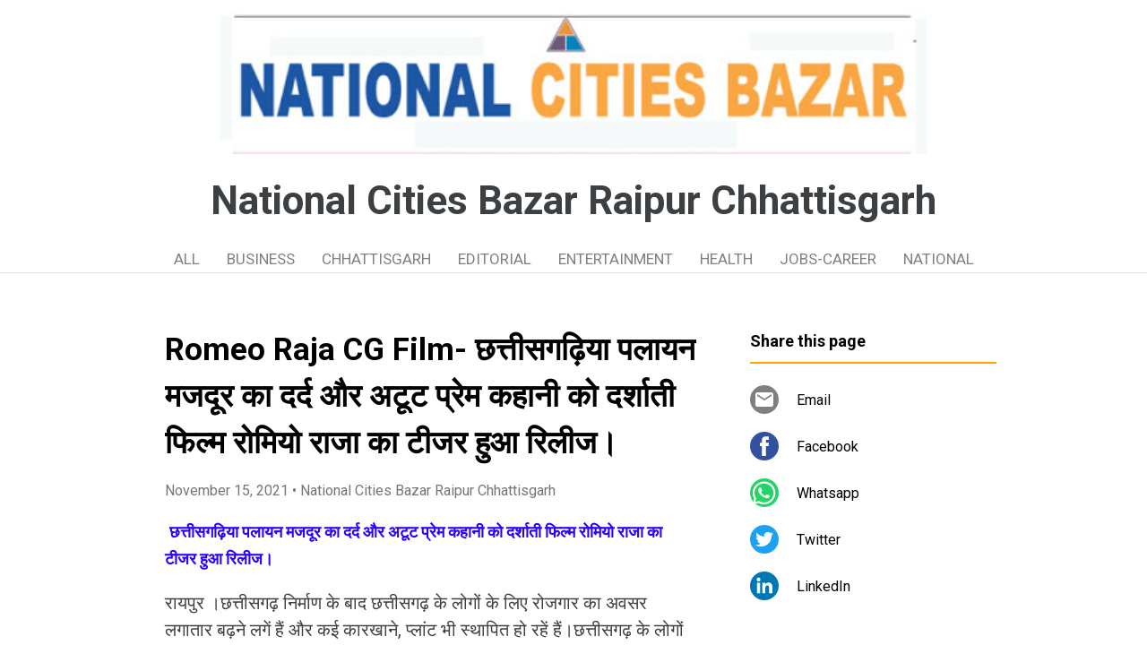

--- FILE ---
content_type: text/html; charset=UTF-8
request_url: https://www.ncbindia.page/2021/11/romeo-raja-cg-film.html
body_size: 19970
content:
<!DOCTYPE html>
<html dir='ltr' xmlns='http://www.w3.org/1999/xhtml' xmlns:b='http://www.google.com/2005/gml/b' xmlns:data='http://www.google.com/2005/gml/data' xmlns:expr='http://www.google.com/2005/gml/expr'>
<head>
<meta content='width=device-width, initial-scale=1' name='viewport'/>
<title>Romeo Raja CG Film- छत&#2381;त&#2368;सगढ&#2364;&#2367;य&#2366; पल&#2366;यन मजद&#2370;र क&#2366; दर&#2381;द और अट&#2370;ट प&#2381;र&#2375;म कह&#2366;न&#2368; क&#2379; दर&#2381;श&#2366;त&#2368; फ&#2367;ल&#2381;म र&#2379;म&#2367;य&#2379; र&#2366;ज&#2366; क&#2366; ट&#2368;जर ह&#2369;आ र&#2367;ल&#2368;ज&#2404;</title>
<meta content='text/html; charset=UTF-8' http-equiv='Content-Type'/>
<!-- Chrome, Firefox OS and Opera -->
<meta content='#ffffff' name='theme-color'/>
<!-- Windows Phone -->
<meta content='#ffffff' name='msapplication-navbutton-color'/>
<meta content='blogger' name='generator'/>
<link href='https://www.ncbindia.page/favicon.ico' rel='icon' type='image/x-icon'/>
<link href='https://www.ncbindia.page/2021/11/romeo-raja-cg-film.html' rel='canonical'/>
<!--Can't find substitution for tag [blog.ieCssRetrofitLinks]-->
<link href='https://blogger.googleusercontent.com/img/a/AVvXsEhIhbOOplEUPT0kNYxFmqjFjRWGDApWa7yCKTnOJzHZD7PM2Xtq0-4x12gCfRxFJ1GInSWi2mI0BusJOHVnCPwNzxIrYYjBGGlpDKsRjA-Lax46BfihMhXmtYEfltsUb2vTNNN6yEwUevoRVpDWcvvD835BMqT9jgPfRyvxYVyOPr656jzoUnEc0S3z=w477-h219' rel='image_src'/>
<meta content='https://www.ncbindia.page/2021/11/romeo-raja-cg-film.html' property='og:url'/>
<meta content='Romeo Raja CG Film- छत्तीसगढ़िया पलायन मजदूर का दर्द और अटूट प्रेम कहानी को दर्शाती फिल्म रोमियो राजा का टीजर हुआ रिलीज।' property='og:title'/>
<meta content='citi news raipur news chhattisgarh news chhattisgarh business national news cities bazar' property='og:description'/>
<meta content='https://blogger.googleusercontent.com/img/a/AVvXsEhIhbOOplEUPT0kNYxFmqjFjRWGDApWa7yCKTnOJzHZD7PM2Xtq0-4x12gCfRxFJ1GInSWi2mI0BusJOHVnCPwNzxIrYYjBGGlpDKsRjA-Lax46BfihMhXmtYEfltsUb2vTNNN6yEwUevoRVpDWcvvD835BMqT9jgPfRyvxYVyOPr656jzoUnEc0S3z=w1200-h630-p-k-no-nu' property='og:image'/>
<style type='text/css'>@font-face{font-family:'Damion';font-style:normal;font-weight:400;font-display:swap;src:url(//fonts.gstatic.com/s/damion/v15/hv-XlzJ3KEUe_YZkZGw2EzJwV9J-.woff2)format('woff2');unicode-range:U+0100-02BA,U+02BD-02C5,U+02C7-02CC,U+02CE-02D7,U+02DD-02FF,U+0304,U+0308,U+0329,U+1D00-1DBF,U+1E00-1E9F,U+1EF2-1EFF,U+2020,U+20A0-20AB,U+20AD-20C0,U+2113,U+2C60-2C7F,U+A720-A7FF;}@font-face{font-family:'Damion';font-style:normal;font-weight:400;font-display:swap;src:url(//fonts.gstatic.com/s/damion/v15/hv-XlzJ3KEUe_YZkamw2EzJwVw.woff2)format('woff2');unicode-range:U+0000-00FF,U+0131,U+0152-0153,U+02BB-02BC,U+02C6,U+02DA,U+02DC,U+0304,U+0308,U+0329,U+2000-206F,U+20AC,U+2122,U+2191,U+2193,U+2212,U+2215,U+FEFF,U+FFFD;}@font-face{font-family:'Playfair Display';font-style:normal;font-weight:900;font-display:swap;src:url(//fonts.gstatic.com/s/playfairdisplay/v40/nuFvD-vYSZviVYUb_rj3ij__anPXJzDwcbmjWBN2PKfsunDTbtPK-F2qC0usEw.woff2)format('woff2');unicode-range:U+0301,U+0400-045F,U+0490-0491,U+04B0-04B1,U+2116;}@font-face{font-family:'Playfair Display';font-style:normal;font-weight:900;font-display:swap;src:url(//fonts.gstatic.com/s/playfairdisplay/v40/nuFvD-vYSZviVYUb_rj3ij__anPXJzDwcbmjWBN2PKfsunDYbtPK-F2qC0usEw.woff2)format('woff2');unicode-range:U+0102-0103,U+0110-0111,U+0128-0129,U+0168-0169,U+01A0-01A1,U+01AF-01B0,U+0300-0301,U+0303-0304,U+0308-0309,U+0323,U+0329,U+1EA0-1EF9,U+20AB;}@font-face{font-family:'Playfair Display';font-style:normal;font-weight:900;font-display:swap;src:url(//fonts.gstatic.com/s/playfairdisplay/v40/nuFvD-vYSZviVYUb_rj3ij__anPXJzDwcbmjWBN2PKfsunDZbtPK-F2qC0usEw.woff2)format('woff2');unicode-range:U+0100-02BA,U+02BD-02C5,U+02C7-02CC,U+02CE-02D7,U+02DD-02FF,U+0304,U+0308,U+0329,U+1D00-1DBF,U+1E00-1E9F,U+1EF2-1EFF,U+2020,U+20A0-20AB,U+20AD-20C0,U+2113,U+2C60-2C7F,U+A720-A7FF;}@font-face{font-family:'Playfair Display';font-style:normal;font-weight:900;font-display:swap;src:url(//fonts.gstatic.com/s/playfairdisplay/v40/nuFvD-vYSZviVYUb_rj3ij__anPXJzDwcbmjWBN2PKfsunDXbtPK-F2qC0s.woff2)format('woff2');unicode-range:U+0000-00FF,U+0131,U+0152-0153,U+02BB-02BC,U+02C6,U+02DA,U+02DC,U+0304,U+0308,U+0329,U+2000-206F,U+20AC,U+2122,U+2191,U+2193,U+2212,U+2215,U+FEFF,U+FFFD;}@font-face{font-family:'Roboto';font-style:italic;font-weight:300;font-stretch:100%;font-display:swap;src:url(//fonts.gstatic.com/s/roboto/v50/KFOKCnqEu92Fr1Mu53ZEC9_Vu3r1gIhOszmOClHrs6ljXfMMLt_QuAX-k3Yi128m0kN2.woff2)format('woff2');unicode-range:U+0460-052F,U+1C80-1C8A,U+20B4,U+2DE0-2DFF,U+A640-A69F,U+FE2E-FE2F;}@font-face{font-family:'Roboto';font-style:italic;font-weight:300;font-stretch:100%;font-display:swap;src:url(//fonts.gstatic.com/s/roboto/v50/KFOKCnqEu92Fr1Mu53ZEC9_Vu3r1gIhOszmOClHrs6ljXfMMLt_QuAz-k3Yi128m0kN2.woff2)format('woff2');unicode-range:U+0301,U+0400-045F,U+0490-0491,U+04B0-04B1,U+2116;}@font-face{font-family:'Roboto';font-style:italic;font-weight:300;font-stretch:100%;font-display:swap;src:url(//fonts.gstatic.com/s/roboto/v50/KFOKCnqEu92Fr1Mu53ZEC9_Vu3r1gIhOszmOClHrs6ljXfMMLt_QuAT-k3Yi128m0kN2.woff2)format('woff2');unicode-range:U+1F00-1FFF;}@font-face{font-family:'Roboto';font-style:italic;font-weight:300;font-stretch:100%;font-display:swap;src:url(//fonts.gstatic.com/s/roboto/v50/KFOKCnqEu92Fr1Mu53ZEC9_Vu3r1gIhOszmOClHrs6ljXfMMLt_QuAv-k3Yi128m0kN2.woff2)format('woff2');unicode-range:U+0370-0377,U+037A-037F,U+0384-038A,U+038C,U+038E-03A1,U+03A3-03FF;}@font-face{font-family:'Roboto';font-style:italic;font-weight:300;font-stretch:100%;font-display:swap;src:url(//fonts.gstatic.com/s/roboto/v50/KFOKCnqEu92Fr1Mu53ZEC9_Vu3r1gIhOszmOClHrs6ljXfMMLt_QuHT-k3Yi128m0kN2.woff2)format('woff2');unicode-range:U+0302-0303,U+0305,U+0307-0308,U+0310,U+0312,U+0315,U+031A,U+0326-0327,U+032C,U+032F-0330,U+0332-0333,U+0338,U+033A,U+0346,U+034D,U+0391-03A1,U+03A3-03A9,U+03B1-03C9,U+03D1,U+03D5-03D6,U+03F0-03F1,U+03F4-03F5,U+2016-2017,U+2034-2038,U+203C,U+2040,U+2043,U+2047,U+2050,U+2057,U+205F,U+2070-2071,U+2074-208E,U+2090-209C,U+20D0-20DC,U+20E1,U+20E5-20EF,U+2100-2112,U+2114-2115,U+2117-2121,U+2123-214F,U+2190,U+2192,U+2194-21AE,U+21B0-21E5,U+21F1-21F2,U+21F4-2211,U+2213-2214,U+2216-22FF,U+2308-230B,U+2310,U+2319,U+231C-2321,U+2336-237A,U+237C,U+2395,U+239B-23B7,U+23D0,U+23DC-23E1,U+2474-2475,U+25AF,U+25B3,U+25B7,U+25BD,U+25C1,U+25CA,U+25CC,U+25FB,U+266D-266F,U+27C0-27FF,U+2900-2AFF,U+2B0E-2B11,U+2B30-2B4C,U+2BFE,U+3030,U+FF5B,U+FF5D,U+1D400-1D7FF,U+1EE00-1EEFF;}@font-face{font-family:'Roboto';font-style:italic;font-weight:300;font-stretch:100%;font-display:swap;src:url(//fonts.gstatic.com/s/roboto/v50/KFOKCnqEu92Fr1Mu53ZEC9_Vu3r1gIhOszmOClHrs6ljXfMMLt_QuGb-k3Yi128m0kN2.woff2)format('woff2');unicode-range:U+0001-000C,U+000E-001F,U+007F-009F,U+20DD-20E0,U+20E2-20E4,U+2150-218F,U+2190,U+2192,U+2194-2199,U+21AF,U+21E6-21F0,U+21F3,U+2218-2219,U+2299,U+22C4-22C6,U+2300-243F,U+2440-244A,U+2460-24FF,U+25A0-27BF,U+2800-28FF,U+2921-2922,U+2981,U+29BF,U+29EB,U+2B00-2BFF,U+4DC0-4DFF,U+FFF9-FFFB,U+10140-1018E,U+10190-1019C,U+101A0,U+101D0-101FD,U+102E0-102FB,U+10E60-10E7E,U+1D2C0-1D2D3,U+1D2E0-1D37F,U+1F000-1F0FF,U+1F100-1F1AD,U+1F1E6-1F1FF,U+1F30D-1F30F,U+1F315,U+1F31C,U+1F31E,U+1F320-1F32C,U+1F336,U+1F378,U+1F37D,U+1F382,U+1F393-1F39F,U+1F3A7-1F3A8,U+1F3AC-1F3AF,U+1F3C2,U+1F3C4-1F3C6,U+1F3CA-1F3CE,U+1F3D4-1F3E0,U+1F3ED,U+1F3F1-1F3F3,U+1F3F5-1F3F7,U+1F408,U+1F415,U+1F41F,U+1F426,U+1F43F,U+1F441-1F442,U+1F444,U+1F446-1F449,U+1F44C-1F44E,U+1F453,U+1F46A,U+1F47D,U+1F4A3,U+1F4B0,U+1F4B3,U+1F4B9,U+1F4BB,U+1F4BF,U+1F4C8-1F4CB,U+1F4D6,U+1F4DA,U+1F4DF,U+1F4E3-1F4E6,U+1F4EA-1F4ED,U+1F4F7,U+1F4F9-1F4FB,U+1F4FD-1F4FE,U+1F503,U+1F507-1F50B,U+1F50D,U+1F512-1F513,U+1F53E-1F54A,U+1F54F-1F5FA,U+1F610,U+1F650-1F67F,U+1F687,U+1F68D,U+1F691,U+1F694,U+1F698,U+1F6AD,U+1F6B2,U+1F6B9-1F6BA,U+1F6BC,U+1F6C6-1F6CF,U+1F6D3-1F6D7,U+1F6E0-1F6EA,U+1F6F0-1F6F3,U+1F6F7-1F6FC,U+1F700-1F7FF,U+1F800-1F80B,U+1F810-1F847,U+1F850-1F859,U+1F860-1F887,U+1F890-1F8AD,U+1F8B0-1F8BB,U+1F8C0-1F8C1,U+1F900-1F90B,U+1F93B,U+1F946,U+1F984,U+1F996,U+1F9E9,U+1FA00-1FA6F,U+1FA70-1FA7C,U+1FA80-1FA89,U+1FA8F-1FAC6,U+1FACE-1FADC,U+1FADF-1FAE9,U+1FAF0-1FAF8,U+1FB00-1FBFF;}@font-face{font-family:'Roboto';font-style:italic;font-weight:300;font-stretch:100%;font-display:swap;src:url(//fonts.gstatic.com/s/roboto/v50/KFOKCnqEu92Fr1Mu53ZEC9_Vu3r1gIhOszmOClHrs6ljXfMMLt_QuAf-k3Yi128m0kN2.woff2)format('woff2');unicode-range:U+0102-0103,U+0110-0111,U+0128-0129,U+0168-0169,U+01A0-01A1,U+01AF-01B0,U+0300-0301,U+0303-0304,U+0308-0309,U+0323,U+0329,U+1EA0-1EF9,U+20AB;}@font-face{font-family:'Roboto';font-style:italic;font-weight:300;font-stretch:100%;font-display:swap;src:url(//fonts.gstatic.com/s/roboto/v50/KFOKCnqEu92Fr1Mu53ZEC9_Vu3r1gIhOszmOClHrs6ljXfMMLt_QuAb-k3Yi128m0kN2.woff2)format('woff2');unicode-range:U+0100-02BA,U+02BD-02C5,U+02C7-02CC,U+02CE-02D7,U+02DD-02FF,U+0304,U+0308,U+0329,U+1D00-1DBF,U+1E00-1E9F,U+1EF2-1EFF,U+2020,U+20A0-20AB,U+20AD-20C0,U+2113,U+2C60-2C7F,U+A720-A7FF;}@font-face{font-family:'Roboto';font-style:italic;font-weight:300;font-stretch:100%;font-display:swap;src:url(//fonts.gstatic.com/s/roboto/v50/KFOKCnqEu92Fr1Mu53ZEC9_Vu3r1gIhOszmOClHrs6ljXfMMLt_QuAj-k3Yi128m0g.woff2)format('woff2');unicode-range:U+0000-00FF,U+0131,U+0152-0153,U+02BB-02BC,U+02C6,U+02DA,U+02DC,U+0304,U+0308,U+0329,U+2000-206F,U+20AC,U+2122,U+2191,U+2193,U+2212,U+2215,U+FEFF,U+FFFD;}@font-face{font-family:'Roboto';font-style:normal;font-weight:400;font-stretch:100%;font-display:swap;src:url(//fonts.gstatic.com/s/roboto/v50/KFO7CnqEu92Fr1ME7kSn66aGLdTylUAMa3GUBHMdazTgWw.woff2)format('woff2');unicode-range:U+0460-052F,U+1C80-1C8A,U+20B4,U+2DE0-2DFF,U+A640-A69F,U+FE2E-FE2F;}@font-face{font-family:'Roboto';font-style:normal;font-weight:400;font-stretch:100%;font-display:swap;src:url(//fonts.gstatic.com/s/roboto/v50/KFO7CnqEu92Fr1ME7kSn66aGLdTylUAMa3iUBHMdazTgWw.woff2)format('woff2');unicode-range:U+0301,U+0400-045F,U+0490-0491,U+04B0-04B1,U+2116;}@font-face{font-family:'Roboto';font-style:normal;font-weight:400;font-stretch:100%;font-display:swap;src:url(//fonts.gstatic.com/s/roboto/v50/KFO7CnqEu92Fr1ME7kSn66aGLdTylUAMa3CUBHMdazTgWw.woff2)format('woff2');unicode-range:U+1F00-1FFF;}@font-face{font-family:'Roboto';font-style:normal;font-weight:400;font-stretch:100%;font-display:swap;src:url(//fonts.gstatic.com/s/roboto/v50/KFO7CnqEu92Fr1ME7kSn66aGLdTylUAMa3-UBHMdazTgWw.woff2)format('woff2');unicode-range:U+0370-0377,U+037A-037F,U+0384-038A,U+038C,U+038E-03A1,U+03A3-03FF;}@font-face{font-family:'Roboto';font-style:normal;font-weight:400;font-stretch:100%;font-display:swap;src:url(//fonts.gstatic.com/s/roboto/v50/KFO7CnqEu92Fr1ME7kSn66aGLdTylUAMawCUBHMdazTgWw.woff2)format('woff2');unicode-range:U+0302-0303,U+0305,U+0307-0308,U+0310,U+0312,U+0315,U+031A,U+0326-0327,U+032C,U+032F-0330,U+0332-0333,U+0338,U+033A,U+0346,U+034D,U+0391-03A1,U+03A3-03A9,U+03B1-03C9,U+03D1,U+03D5-03D6,U+03F0-03F1,U+03F4-03F5,U+2016-2017,U+2034-2038,U+203C,U+2040,U+2043,U+2047,U+2050,U+2057,U+205F,U+2070-2071,U+2074-208E,U+2090-209C,U+20D0-20DC,U+20E1,U+20E5-20EF,U+2100-2112,U+2114-2115,U+2117-2121,U+2123-214F,U+2190,U+2192,U+2194-21AE,U+21B0-21E5,U+21F1-21F2,U+21F4-2211,U+2213-2214,U+2216-22FF,U+2308-230B,U+2310,U+2319,U+231C-2321,U+2336-237A,U+237C,U+2395,U+239B-23B7,U+23D0,U+23DC-23E1,U+2474-2475,U+25AF,U+25B3,U+25B7,U+25BD,U+25C1,U+25CA,U+25CC,U+25FB,U+266D-266F,U+27C0-27FF,U+2900-2AFF,U+2B0E-2B11,U+2B30-2B4C,U+2BFE,U+3030,U+FF5B,U+FF5D,U+1D400-1D7FF,U+1EE00-1EEFF;}@font-face{font-family:'Roboto';font-style:normal;font-weight:400;font-stretch:100%;font-display:swap;src:url(//fonts.gstatic.com/s/roboto/v50/KFO7CnqEu92Fr1ME7kSn66aGLdTylUAMaxKUBHMdazTgWw.woff2)format('woff2');unicode-range:U+0001-000C,U+000E-001F,U+007F-009F,U+20DD-20E0,U+20E2-20E4,U+2150-218F,U+2190,U+2192,U+2194-2199,U+21AF,U+21E6-21F0,U+21F3,U+2218-2219,U+2299,U+22C4-22C6,U+2300-243F,U+2440-244A,U+2460-24FF,U+25A0-27BF,U+2800-28FF,U+2921-2922,U+2981,U+29BF,U+29EB,U+2B00-2BFF,U+4DC0-4DFF,U+FFF9-FFFB,U+10140-1018E,U+10190-1019C,U+101A0,U+101D0-101FD,U+102E0-102FB,U+10E60-10E7E,U+1D2C0-1D2D3,U+1D2E0-1D37F,U+1F000-1F0FF,U+1F100-1F1AD,U+1F1E6-1F1FF,U+1F30D-1F30F,U+1F315,U+1F31C,U+1F31E,U+1F320-1F32C,U+1F336,U+1F378,U+1F37D,U+1F382,U+1F393-1F39F,U+1F3A7-1F3A8,U+1F3AC-1F3AF,U+1F3C2,U+1F3C4-1F3C6,U+1F3CA-1F3CE,U+1F3D4-1F3E0,U+1F3ED,U+1F3F1-1F3F3,U+1F3F5-1F3F7,U+1F408,U+1F415,U+1F41F,U+1F426,U+1F43F,U+1F441-1F442,U+1F444,U+1F446-1F449,U+1F44C-1F44E,U+1F453,U+1F46A,U+1F47D,U+1F4A3,U+1F4B0,U+1F4B3,U+1F4B9,U+1F4BB,U+1F4BF,U+1F4C8-1F4CB,U+1F4D6,U+1F4DA,U+1F4DF,U+1F4E3-1F4E6,U+1F4EA-1F4ED,U+1F4F7,U+1F4F9-1F4FB,U+1F4FD-1F4FE,U+1F503,U+1F507-1F50B,U+1F50D,U+1F512-1F513,U+1F53E-1F54A,U+1F54F-1F5FA,U+1F610,U+1F650-1F67F,U+1F687,U+1F68D,U+1F691,U+1F694,U+1F698,U+1F6AD,U+1F6B2,U+1F6B9-1F6BA,U+1F6BC,U+1F6C6-1F6CF,U+1F6D3-1F6D7,U+1F6E0-1F6EA,U+1F6F0-1F6F3,U+1F6F7-1F6FC,U+1F700-1F7FF,U+1F800-1F80B,U+1F810-1F847,U+1F850-1F859,U+1F860-1F887,U+1F890-1F8AD,U+1F8B0-1F8BB,U+1F8C0-1F8C1,U+1F900-1F90B,U+1F93B,U+1F946,U+1F984,U+1F996,U+1F9E9,U+1FA00-1FA6F,U+1FA70-1FA7C,U+1FA80-1FA89,U+1FA8F-1FAC6,U+1FACE-1FADC,U+1FADF-1FAE9,U+1FAF0-1FAF8,U+1FB00-1FBFF;}@font-face{font-family:'Roboto';font-style:normal;font-weight:400;font-stretch:100%;font-display:swap;src:url(//fonts.gstatic.com/s/roboto/v50/KFO7CnqEu92Fr1ME7kSn66aGLdTylUAMa3OUBHMdazTgWw.woff2)format('woff2');unicode-range:U+0102-0103,U+0110-0111,U+0128-0129,U+0168-0169,U+01A0-01A1,U+01AF-01B0,U+0300-0301,U+0303-0304,U+0308-0309,U+0323,U+0329,U+1EA0-1EF9,U+20AB;}@font-face{font-family:'Roboto';font-style:normal;font-weight:400;font-stretch:100%;font-display:swap;src:url(//fonts.gstatic.com/s/roboto/v50/KFO7CnqEu92Fr1ME7kSn66aGLdTylUAMa3KUBHMdazTgWw.woff2)format('woff2');unicode-range:U+0100-02BA,U+02BD-02C5,U+02C7-02CC,U+02CE-02D7,U+02DD-02FF,U+0304,U+0308,U+0329,U+1D00-1DBF,U+1E00-1E9F,U+1EF2-1EFF,U+2020,U+20A0-20AB,U+20AD-20C0,U+2113,U+2C60-2C7F,U+A720-A7FF;}@font-face{font-family:'Roboto';font-style:normal;font-weight:400;font-stretch:100%;font-display:swap;src:url(//fonts.gstatic.com/s/roboto/v50/KFO7CnqEu92Fr1ME7kSn66aGLdTylUAMa3yUBHMdazQ.woff2)format('woff2');unicode-range:U+0000-00FF,U+0131,U+0152-0153,U+02BB-02BC,U+02C6,U+02DA,U+02DC,U+0304,U+0308,U+0329,U+2000-206F,U+20AC,U+2122,U+2191,U+2193,U+2212,U+2215,U+FEFF,U+FFFD;}@font-face{font-family:'Roboto';font-style:normal;font-weight:700;font-stretch:100%;font-display:swap;src:url(//fonts.gstatic.com/s/roboto/v50/KFO7CnqEu92Fr1ME7kSn66aGLdTylUAMa3GUBHMdazTgWw.woff2)format('woff2');unicode-range:U+0460-052F,U+1C80-1C8A,U+20B4,U+2DE0-2DFF,U+A640-A69F,U+FE2E-FE2F;}@font-face{font-family:'Roboto';font-style:normal;font-weight:700;font-stretch:100%;font-display:swap;src:url(//fonts.gstatic.com/s/roboto/v50/KFO7CnqEu92Fr1ME7kSn66aGLdTylUAMa3iUBHMdazTgWw.woff2)format('woff2');unicode-range:U+0301,U+0400-045F,U+0490-0491,U+04B0-04B1,U+2116;}@font-face{font-family:'Roboto';font-style:normal;font-weight:700;font-stretch:100%;font-display:swap;src:url(//fonts.gstatic.com/s/roboto/v50/KFO7CnqEu92Fr1ME7kSn66aGLdTylUAMa3CUBHMdazTgWw.woff2)format('woff2');unicode-range:U+1F00-1FFF;}@font-face{font-family:'Roboto';font-style:normal;font-weight:700;font-stretch:100%;font-display:swap;src:url(//fonts.gstatic.com/s/roboto/v50/KFO7CnqEu92Fr1ME7kSn66aGLdTylUAMa3-UBHMdazTgWw.woff2)format('woff2');unicode-range:U+0370-0377,U+037A-037F,U+0384-038A,U+038C,U+038E-03A1,U+03A3-03FF;}@font-face{font-family:'Roboto';font-style:normal;font-weight:700;font-stretch:100%;font-display:swap;src:url(//fonts.gstatic.com/s/roboto/v50/KFO7CnqEu92Fr1ME7kSn66aGLdTylUAMawCUBHMdazTgWw.woff2)format('woff2');unicode-range:U+0302-0303,U+0305,U+0307-0308,U+0310,U+0312,U+0315,U+031A,U+0326-0327,U+032C,U+032F-0330,U+0332-0333,U+0338,U+033A,U+0346,U+034D,U+0391-03A1,U+03A3-03A9,U+03B1-03C9,U+03D1,U+03D5-03D6,U+03F0-03F1,U+03F4-03F5,U+2016-2017,U+2034-2038,U+203C,U+2040,U+2043,U+2047,U+2050,U+2057,U+205F,U+2070-2071,U+2074-208E,U+2090-209C,U+20D0-20DC,U+20E1,U+20E5-20EF,U+2100-2112,U+2114-2115,U+2117-2121,U+2123-214F,U+2190,U+2192,U+2194-21AE,U+21B0-21E5,U+21F1-21F2,U+21F4-2211,U+2213-2214,U+2216-22FF,U+2308-230B,U+2310,U+2319,U+231C-2321,U+2336-237A,U+237C,U+2395,U+239B-23B7,U+23D0,U+23DC-23E1,U+2474-2475,U+25AF,U+25B3,U+25B7,U+25BD,U+25C1,U+25CA,U+25CC,U+25FB,U+266D-266F,U+27C0-27FF,U+2900-2AFF,U+2B0E-2B11,U+2B30-2B4C,U+2BFE,U+3030,U+FF5B,U+FF5D,U+1D400-1D7FF,U+1EE00-1EEFF;}@font-face{font-family:'Roboto';font-style:normal;font-weight:700;font-stretch:100%;font-display:swap;src:url(//fonts.gstatic.com/s/roboto/v50/KFO7CnqEu92Fr1ME7kSn66aGLdTylUAMaxKUBHMdazTgWw.woff2)format('woff2');unicode-range:U+0001-000C,U+000E-001F,U+007F-009F,U+20DD-20E0,U+20E2-20E4,U+2150-218F,U+2190,U+2192,U+2194-2199,U+21AF,U+21E6-21F0,U+21F3,U+2218-2219,U+2299,U+22C4-22C6,U+2300-243F,U+2440-244A,U+2460-24FF,U+25A0-27BF,U+2800-28FF,U+2921-2922,U+2981,U+29BF,U+29EB,U+2B00-2BFF,U+4DC0-4DFF,U+FFF9-FFFB,U+10140-1018E,U+10190-1019C,U+101A0,U+101D0-101FD,U+102E0-102FB,U+10E60-10E7E,U+1D2C0-1D2D3,U+1D2E0-1D37F,U+1F000-1F0FF,U+1F100-1F1AD,U+1F1E6-1F1FF,U+1F30D-1F30F,U+1F315,U+1F31C,U+1F31E,U+1F320-1F32C,U+1F336,U+1F378,U+1F37D,U+1F382,U+1F393-1F39F,U+1F3A7-1F3A8,U+1F3AC-1F3AF,U+1F3C2,U+1F3C4-1F3C6,U+1F3CA-1F3CE,U+1F3D4-1F3E0,U+1F3ED,U+1F3F1-1F3F3,U+1F3F5-1F3F7,U+1F408,U+1F415,U+1F41F,U+1F426,U+1F43F,U+1F441-1F442,U+1F444,U+1F446-1F449,U+1F44C-1F44E,U+1F453,U+1F46A,U+1F47D,U+1F4A3,U+1F4B0,U+1F4B3,U+1F4B9,U+1F4BB,U+1F4BF,U+1F4C8-1F4CB,U+1F4D6,U+1F4DA,U+1F4DF,U+1F4E3-1F4E6,U+1F4EA-1F4ED,U+1F4F7,U+1F4F9-1F4FB,U+1F4FD-1F4FE,U+1F503,U+1F507-1F50B,U+1F50D,U+1F512-1F513,U+1F53E-1F54A,U+1F54F-1F5FA,U+1F610,U+1F650-1F67F,U+1F687,U+1F68D,U+1F691,U+1F694,U+1F698,U+1F6AD,U+1F6B2,U+1F6B9-1F6BA,U+1F6BC,U+1F6C6-1F6CF,U+1F6D3-1F6D7,U+1F6E0-1F6EA,U+1F6F0-1F6F3,U+1F6F7-1F6FC,U+1F700-1F7FF,U+1F800-1F80B,U+1F810-1F847,U+1F850-1F859,U+1F860-1F887,U+1F890-1F8AD,U+1F8B0-1F8BB,U+1F8C0-1F8C1,U+1F900-1F90B,U+1F93B,U+1F946,U+1F984,U+1F996,U+1F9E9,U+1FA00-1FA6F,U+1FA70-1FA7C,U+1FA80-1FA89,U+1FA8F-1FAC6,U+1FACE-1FADC,U+1FADF-1FAE9,U+1FAF0-1FAF8,U+1FB00-1FBFF;}@font-face{font-family:'Roboto';font-style:normal;font-weight:700;font-stretch:100%;font-display:swap;src:url(//fonts.gstatic.com/s/roboto/v50/KFO7CnqEu92Fr1ME7kSn66aGLdTylUAMa3OUBHMdazTgWw.woff2)format('woff2');unicode-range:U+0102-0103,U+0110-0111,U+0128-0129,U+0168-0169,U+01A0-01A1,U+01AF-01B0,U+0300-0301,U+0303-0304,U+0308-0309,U+0323,U+0329,U+1EA0-1EF9,U+20AB;}@font-face{font-family:'Roboto';font-style:normal;font-weight:700;font-stretch:100%;font-display:swap;src:url(//fonts.gstatic.com/s/roboto/v50/KFO7CnqEu92Fr1ME7kSn66aGLdTylUAMa3KUBHMdazTgWw.woff2)format('woff2');unicode-range:U+0100-02BA,U+02BD-02C5,U+02C7-02CC,U+02CE-02D7,U+02DD-02FF,U+0304,U+0308,U+0329,U+1D00-1DBF,U+1E00-1E9F,U+1EF2-1EFF,U+2020,U+20A0-20AB,U+20AD-20C0,U+2113,U+2C60-2C7F,U+A720-A7FF;}@font-face{font-family:'Roboto';font-style:normal;font-weight:700;font-stretch:100%;font-display:swap;src:url(//fonts.gstatic.com/s/roboto/v50/KFO7CnqEu92Fr1ME7kSn66aGLdTylUAMa3yUBHMdazQ.woff2)format('woff2');unicode-range:U+0000-00FF,U+0131,U+0152-0153,U+02BB-02BC,U+02C6,U+02DA,U+02DC,U+0304,U+0308,U+0329,U+2000-206F,U+20AC,U+2122,U+2191,U+2193,U+2212,U+2215,U+FEFF,U+FFFD;}</style>
<style id='page-skin-1' type='text/css'><!--
/*! normalize.css v3.0.1 | MIT License | git.io/normalize */html{font-family:sans-serif;-ms-text-size-adjust:100%;-webkit-text-size-adjust:100%}body{margin:0}article,aside,details,figcaption,figure,footer,header,hgroup,main,nav,section,summary{display:block}audio,canvas,progress,video{display:inline-block;vertical-align:baseline}audio:not([controls]){display:none;height:0}[hidden],template{display:none}a{background:transparent}a:active,a:hover{outline:0}abbr[title]{border-bottom:1px dotted}b,strong{font-weight:bold}dfn{font-style:italic}h1{font-size:2em;margin:.67em 0}mark{background:#ff0;color:#000}small{font-size:80%}sub,sup{font-size:75%;line-height:0;position:relative;vertical-align:baseline}sup{top:-0.5em}sub{bottom:-0.25em}img{border:0}svg:not(:root){overflow:hidden}figure{margin:1em 40px}hr{-moz-box-sizing:content-box;box-sizing:content-box;height:0}pre{overflow:auto}code,kbd,pre,samp{font-family:monospace,monospace;font-size:1em}button,input,optgroup,select,textarea{color:inherit;font:inherit;margin:0}button{overflow:visible}button,select{text-transform:none}button,html input[type="button"],input[type="reset"],input[type="submit"]{-webkit-appearance:button;cursor:pointer}button[disabled],html input[disabled]{cursor:default}button::-moz-focus-inner,input::-moz-focus-inner{border:0;padding:0}input{line-height:normal}input[type="checkbox"],input[type="radio"]{box-sizing:border-box;padding:0}input[type="number"]::-webkit-inner-spin-button,input[type="number"]::-webkit-outer-spin-button{height:auto}input[type="search"]{-webkit-appearance:textfield;-moz-box-sizing:content-box;-webkit-box-sizing:content-box;box-sizing:content-box}input[type="search"]::-webkit-search-cancel-button,input[type="search"]::-webkit-search-decoration{-webkit-appearance:none}fieldset{border:1px solid #c0c0c0;margin:0 2px;padding:.35em .625em .75em}legend{border:0;padding:0}textarea{overflow:auto}optgroup{font-weight:bold}table{border-collapse:collapse;border-spacing:0}td,th{padding:0}
/*!************************************************
* Blogger Template Style
* Name: Contempo
**************************************************/
html{
height: 100%;
font-family: Roboto, sans-serif;
}
body{
overflow-wrap:break-word;
word-break:break-word;
word-wrap:break-word;
height: 100%;
}
.hidden{
display: none;
}
.visible-mobile{
display: block;
}
.invisible{
visibility:hidden
}
.inline-ad{
border-bottom: 1px solid #e0e0e0;
}
.container::after,.float-container::after{
clear:both;
content:'';
display:table
}
.clearboth{
clear:both
}
.page{
display: flex;
flex-direction: column;
overflow: hidden;
height: 100%;
}
#header{
border-bottom: 1px solid #e0e0e0;
background-color: #ffffff;
}
.Header{
display: flex;
height: 56px;
align-items: center;
justify-content: space-between;
}
.header-page-logo img{
margin: 12px 0 12px 16px;
height: 32px;
max-width: 64px;
flex-shrink: 0;
flex-basis: 32px;
}
.header-title{
flex-grow: 1;
flex-shrink: 1;
overflow-x: scroll;
}
.header-title h1{
line-height: 24px;
font-size: 20px;
font-weight: 600;
color: #3c4043;
margin-left: 16px;
white-space: nowrap;
flex-grow: 1;
}
.header-title a{
text-decoration: none;
color: #3c4043;
}
.mobile-nav-buttons{
display: flex;
align-items: center;
margin-right: 16px;
margin-left: 16px;
}
.mobile-nav-buttons img{
height: 24px;
width: 24px;
}
.label-section{
display: flex;
overflow-x: auto
}
.highlight-label{
border-bottom: 3px solid #fbb305;
color: #3c4043 !important;
}
.label-name{
padding: 10px 15px 5px 15px;
font-size: 17px;
color: #808080;
text-decoration: none;
flex: 0 0 auto;
}
.under-header{
flex-grow: 1;
display: flex;
flex-direction: column;
overflow: auto;
}
#blog-content{
width: 100%;
}
.page-body{
flex: 1;
outline: none;
background-color: #ffffff;
max-width: 728px;
align-self: center;
width: 100%;
}
.FeaturedPost a{
text-decoration: none;
}
.FeaturedPost img{
object-fit: cover;
width: 100%;
height: 130px;
object-position: center;
float: none;
border-radius: 0px;
margin: 5px 0px 7px 0px;
}
.post{
display: flex;
flex-direction: row;
justify-content: space-between;
padding: 10px 0;
border-bottom: solid 1px rgba(0,0,0,0.12);
font-style: normal;
}
.post-snippet-text{
flex: 1;
margin: 0 10px;
display: flex;
flex-direction: column;
height: 128px;
max-width: calc(100% - 20px);
min-width: 140px;
}
.post-snippet-text a{
text-decoration: none;
color: #0080FF;
font-style: normal;
}
.post-snippet{
color: grey;
margin-bottom: 10px;
overflow: hidden;
flex: 1;
height: 42px;
line-height: 21px;
font-size: 14px;
}
.snippet-image{
margin-right: 10px;
margin-left: 15px;
margin-top: 2px;
}
.snippet-image img{
border-radius: 8px;
height: 90px;
width: 90px;
object-fit: cover;
}
.post-link{
text-decoration: none;
}
.post-full .post-title{
margin: 20px 16px 12px;
font-weight: 600;
color: #202124;
line-height: 42px;
font-size: 28px;
max-height: none;
height: auto;
}
.post-title{
margin-bottom: 10px;
color: #212121;
font-size: 16px;
line-height: 24px;
height: 48px;
overflow: hidden;
text-overflow: ellipsis;
font-weight: 600;
}
.FeaturedPost .post .post-title{
font-size: 20px;
line-height: 30px;
height: 60px;
}
.FeaturedPost .post .post-snippet-text{
height: 140px;
}
.contentdate{
font-size: 12px;
line-height: 18px;
color: #757575;
font-style: normal;
height: 20px;
white-space: nowrap;
overflow: hidden;
width: 100%;
text-overflow: ellipsis;
}
.post-full .contentdate{
margin: 16px;
color: #3c4043;
height: auto;
width: calc(100% - 32px);
white-space: normal;
font-size: 14px;
line-height: 21px;
}
.post-body{
margin: 16px 16px 32px 16px;
font-size: 20px;
line-height: 1.5;
color: #3c4043;
}
.post-body img {
max-width: 100%;
height: auto;
}
.navlekha-video-container {
clear: both;
text-align: center;
position: relative;
overflow: hidden;
padding-top: 50%;
}
.navlekha-video-content {
position: absolute;
top: 0;
left: 0;
width: 100%;
height: 100%;
border: 0;
}
.blog-pager{
background-color: #fbc43a;
border-radius: 4px;
height: 36px;
width: 178px;
align-items: center;
display: flex;
justify-content: center;
margin: 15px auto 0px auto;
font-size: 14px;
text-decoration: none;
}
.blog-pager-link{
color: black;
}
.blog-pagination{
display: flex;
flex-direction: column-reverse;
padding: 0 0 15px 0;
font-style: normal;
}
#top-ra{
list-style: none;
padding-left: 5px;
margin: 0;
}
#top-ra > .comment{
display: flex;
flex-direction: column;
padding: 15px 0px;
position: relative;
}
.comment{
list-style: none;
}
#comments{
margin: 0 16px;
}
.comment-block{
padding: 7px 0 7px 60px;
}
.comment-replybox-thread{
padding-left: 15px;
}
.comments-title{
border-bottom: 1px solid #e0e0e0;
font-size: 17px;
padding-bottom: 12px;
padding-left: 10px;
}
.continue{
margin: 15px 0px;
}
.comment-reply{
text-decoration: none;
text-transform: uppercase;
}
#comment-post-message{
display: none;
}
.avatar-image-container{
position: absolute;
margin: 7px 30px 0 5px;
}
.datetime.secondary-text{
margin-left: 10px;
font-size: 15px;
}
.datetime.secondary-text a{
color: grey;
text-decoration: none;
font-style: italic;
}
.user a{
font-size: 15px;
text-decoration: none;
color: black;
font-style: initial;
font-weight: 600;
}
.comment-actions a{
text-decoration: none;
text-transform: uppercase;
margin-right: 20px;
font-weight: 600;
font-size: 15px;
}
.comment-content{
font-size: 14px;
margin: 12px 0;
}
.thread-toggle{
display:none;
}
.thread-chrome{
padding-left: 60px;
}
.comment-post-message{
display: none;
}
footer{
display: contents;
}
#HTML1{
border-top: 1px solid #e0e0e0;
display: flex;
justify-content: center;
}
.footer{
padding: 18px 0 18px;
display: flex;
flex-direction: column;
text-decoration: none;
max-width: 728px;
flex-grow: 1;
}
.footer *{
margin-left: 16px;
}
.footer span{
font-size: 12px;
color: rgba(95, 99, 104, 0.87);
margin-bottom: 8px;
font-style: normal;
}
.vistaarLogo{
width: 108px;
height: 16px;
}
.hidden-mobile{
display: none;
}
.popup-dialog{
display: block;
position: fixed;
width: 100%;
top: 0;
height: 100%;
background-color: white;
}
.side-heading{
font-size: 20px;
height: 24px;
font-weight: 600;
}
.side-header{
display: flex;
border-bottom: 1px solid #e0e0e0;
justify-content: space-between;
padding: 16px;
}
.contact-content{
margin: 15px 24px 50px 24px;
}
.contact-row{
margin-bottom: 16px;
align-items: center;
display: flex;
font-size: 14px;
}
.contact-row img{
width: 24px;
height: 24px;
margin-right: 32px;
}
.publisher-heading{
font-family: Roboto, Helvetica, sans-serif;
font-size: 18px;
font-weight: 600;
margin: 32px 0 15px 0;
border-bottom: solid 2px orange;
padding-bottom: 12px;
}
.about-info{
margin-bottom: 32px;
margin-top: 12px;
line-height: 20px;
font-size: 14px;
}
.contact{
margin-right: 16px;
}
.share-button-mobile{
margin-left: 16px;
}
.sharebuttons{
display: flex;
flex-wrap: wrap;
max-width: 300px;
margin: 10px auto 40px auto;
}
.sharebutton-row{
display: flex;
flex-direction: column;
}
.sharebutton-row img{
border-radius: 20px;
margin: 24px 30px 10px 30px;
width: 40px;
height: 40px;
cursor: pointer;
}
.sharebutton-row div{
margin: auto 0;
text-align: center;
vertical-align: middle;
}
.share-email{
background-color: grey;
padding: 4px;
width: 32px !important;
height: 32px !important;
}
.share-message{
background-color: grey;
padding: 4px;
width: 32px !important;
height: 32px !important;
}
.share-facebook{
background-color: #32529f;
}
.share-whatsapp{
background-color: #25d366;
}
.share-twitter{
background-color: #1da1f2;
}
.share-linkedin{
background-color: #0077b5;
}
.cover{
background-color: black;
width: 100%;
height: 100%;
position: fixed;
opacity: 50%;
top: 0;
left: 0;
}
.PopularPosts{
margin: 20px 15px 0 15px;
border-bottom: solid 1px rgba(0,0,0,0.12);
}
.PopularPosts .snippet-image img{
height: 65px;
width: 65px;
}
.PopularPosts .post-snippet-text{
margin: 0;
}
.PopularPosts .post{
border-top: solid 1px rgba(0,0,0,0.12);
border-bottom: none;
}
.popularPostTitle{
font-size: 17px;
padding-bottom: 12px;
}
#side-bar{
font-style: normal;
}
#AdSense1 {
display: none;
}
@media only screen and (max-width: 800px) and (min-width: 550px) {
.popup-dialog{
width: 90%;
left: 5%;
top: 20%;
height: auto;
border-radius: 4px;
box-shadow: 0 0 30px black;
}
.sharebuttons{
max-width: 80%;
justify-content: center;
}
.share-message, .share-message + div{
display: none;
}
.page-body{
display: flex;
justify-content: center;
max-width: 650px;
}
.FeaturedPost img{
height: 175px;
border-radius: 10px;
margin: 5px 0 0 0;
}
.PopularPosts .post-titletext{
font-size: 20px;
}
.PopularPosts .snippet-image img{
height: 110px;
width: 110px;
}
.PopularPosts .post{
height: 110px;
}
.PopularPosts .post-snippet-text {
margin: 0 10px;
}
.footer{
max-width: 650px;
}
}
@media only screen and (min-width: 801px) {
#AdSense1 {
display: block;
}
.visible-mobile{
display: none;
}
.page{
display: block;
overflow: scroll;
}
.page-body{
display: flex;
justify-content: center;
max-width: 1024px;
}
.Header{
flex-direction: column;
padding-top: 24px;
padding-bottom: 28px;
padding: 12px 24px;
height: unset;
}
.header-page-logo img{
float: unset;
margin: 0px 0px 15px 0px;
height: 160px;
max-width: unset;
}
.header-title{
overflow-x: hidden;
}
.header-title h1{
font-size: 44px;
margin: 0px 16px 0px;
line-height: 66px;
max-width: 1024px;
white-space: normal;
text-align: center;
}
.under-header{
overflow: initial;
}
.mobile-nav-buttons{
display: none;
}
.label-section{
width: fit-content;
margin: auto;
}
#blog-content{
padding: 40px 20px 0px 40px;
min-width: 270px;
flex: 1;
}
.post{
padding: 24px 0px;
height: 152px;
}
.FeaturedPost .post {
height: 166px;
}
.post-full .post-title{
font-size: 35px;
line-height: 52.5px;
color: #000000;
}
.post-title{
line-height: 33px;
font-size: 22px;
height: 66px;
overflow: hidden;
margin-bottom: 6px;
min-height: 32px;
font-weight: 600;
}
.post-snippet{
margin-bottom: 10px;
line-height: 25px;
height: 50px;
font-size: 16px;
}
.post-snippet-text{
margin: 0;
height: 152px;
}
.snippet-image{
margin-left: 20px;
}
.snippet-image img{
height: 105px;
width: 105px;
}
.FeaturedPost .post .post-title{
font-size: 26px;
line-height: 40px;
height: 80px;
}
.FeaturedPost .post .post-snippet-text{
height: 166px;
}
.post-full .contentdate{
font-size: 16px;
color: rgba(0, 0, 0, 0.54);
}
.contentdate{
font-size: 14px;
line-height: 20px;
}
.blog-pager{
margin: 32px auto;
font-size: 16px;
}
.blog-pagination{
flex-direction: row;
padding: 0;
}
.FeaturedPost img{
border-radius: 8px;
margin: 0px;
}
.hidden-mobile{
display: block;
}
#side-bar{
display: block;
position: initial !important;
width: 275px;
padding-top: 40px;
margin: 0 40px 0 20px;
}
#pub-info{
display: none;
}
.side-header {
border-bottom: solid 2px orange;
padding: 0 0 10px 0;
margin-bottom: 14px;
}
.side-header img{
display: none;
}
.side-heading{
font-size: 18px;
}
.cover{
display: none;
}
.popup-dialog{
position: initial;
width: auto;
height: auto;
}
.side-section{
margin-right: 16px;
}
.contact-content{
margin: 0;
display: flex;
flex-direction: column-reverse;
}
.contact-row{
margin-bottom: 26px;
}
.contact-row img{
margin-right: 12px;
}
.about{
font-size: 14px;
}
#share-wrapper{
padding-top: 25px;
padding-bottom: 25px;
font-style: normal;
}
.sharebuttons{
flex-direction: column;
}
.sharebutton-row{
flex-direction: row;
}
.sharebutton-row img{
margin: 10px 20px 10px 0;
width: 32px;
height: 32px;
}
.share-email{
padding: 4px;
width: 24px !important;
height: 24px !important;
}
.share-message, .share-message + div{
display: none;
}
#HTML1{
display: flex;
border-top: 1px solid #e0e0e0;
justify-content: center;
}
#HTML2{
font-style: normal;
}
.footer{
max-width: 990px;
width: 100%;
padding-left: 40px;
}
.footer *{
margin-left: 0;
}
.PopularPosts .post-titletext{
font-size: 20px;
}
.PopularPosts .snippet-image img{
height: 110px;
width: 110px;
}
.PopularPosts .post{
height: 110px;
}
.PopularPosts .post-snippet-text {
margin: 0 10px;
}
.blog-posts{
max-width: 625px;
}
}

--></style>
<style id='template-skin-1' type='text/css'><!--
body#layout .hidden,
body#layout .invisible {
display: inherit;
}
body#layout .navigation {
display: none;
}
body#layout .page,
body#layout .sidebar_top,
body#layout .sidebar_bottom {
display: inline-block;
left: inherit;
position: relative;
vertical-align: top;
}
body#layout .page {
float: right;
margin-left: 20px;
width: 55%;
}
body#layout .sidebar-container {
float: right;
width: 40%;
}
body#layout .hamburger-menu {
display: none;
}
--></style>
<script async='async' src='//pagead2.googlesyndication.com/pagead/js/adsbygoogle.js'></script>
<script>
        (adsbygoogle = window.adsbygoogle || []).push({
            google_ad_client: "ca-pub-4283704335304424",
            enable_page_level_ads: true
        });
      </script>
<script async='async' src='https://www.gstatic.com/external_hosted/clipboardjs/clipboard.min.js'></script>
<link href='https://www.blogger.com/dyn-css/authorization.css?targetBlogID=3768784221133261140&amp;zx=5af2e0e4-4003-4560-a6ed-de3a7c495d1a' media='none' onload='if(media!=&#39;all&#39;)media=&#39;all&#39;' rel='stylesheet'/><noscript><link href='https://www.blogger.com/dyn-css/authorization.css?targetBlogID=3768784221133261140&amp;zx=5af2e0e4-4003-4560-a6ed-de3a7c495d1a' rel='stylesheet'/></noscript>
<meta name='google-adsense-platform-account' content='ca-host-pub-1556223355139109'/>
<meta name='google-adsense-platform-domain' content='blogspot.com'/>

<script async src="https://pagead2.googlesyndication.com/pagead/js/adsbygoogle.js?client=ca-pub-4283704335304424&host=ca-host-pub-1556223355139109" crossorigin="anonymous"></script>

<!-- data-ad-client=ca-pub-4283704335304424 -->

</head>
<body class='item-view version-1-3-0'>
<div class='page'>
<header class='centered-top-container' role='banner'>
<div class='container section' id='header' name='Header'><div class='widget Header' data-version='2' id='Header1'>
<div class='header-page-logo'>
<img id='publisher-logo' src='https://1.bp.blogspot.com/35upShFayjTiBkWvIHssgXUUM9_Zgvsl8Te3Ish7DEBppK2wALIvceb7iP5AgfaMGCC9KHFlJrNx_qGC'/>
</div>
<div class='header-title'>
<h1>
<a href='https://www.ncbindia.page/'>
National Cities Bazar Raipur Chhattisgarh
</a>
</h1>
</div>
<div class='mobile-nav-buttons'>
<img class='contact' id='contact-button' src='[data-uri]'/>
<img id='share-button-mobile' src='[data-uri]'/>
</div>
</div><div class='widget Label' data-version='2' id='Label1'>
<div class='label-section'>
<a class='label-name' href='/' id='all-labels'>
                              ALL
                          </a>
<a class='label-name' href='https://www.ncbindia.page/search/label/BUSINESS'>
BUSINESS
</a>
<a class='label-name' href='https://www.ncbindia.page/search/label/CHHATTISGARH'>
CHHATTISGARH
</a>
<a class='label-name' href='https://www.ncbindia.page/search/label/EDITORIAL'>
EDITORIAL
</a>
<a class='label-name' href='https://www.ncbindia.page/search/label/ENTERTAINMENT'>
ENTERTAINMENT
</a>
<a class='label-name' href='https://www.ncbindia.page/search/label/HEALTH'>
HEALTH
</a>
<a class='label-name' href='https://www.ncbindia.page/search/label/JOBS-CAREER'>
JOBS-CAREER
</a>
<a class='label-name' href='https://www.ncbindia.page/search/label/NATIONAL'>
NATIONAL
</a>
</div>
</div></div>
</header>
<div class='under-header'>
<main class='page-body' id='main' role='main' tabindex='-1'>
<div class='main section' id='blog-content' name='Page Body'>
<div class='widget Blog' data-version='2' id='Blog1'>
<div class='blog-posts hfeed container'>
<article class='post-outer-container'>
<div class='post-outer'>
<div class='post-full'>
<div name='7093084981647965830'></div>
<div class='post-title entry-title'>
Romeo Raja CG Film- छत&#2381;त&#2368;सगढ&#2364;&#2367;य&#2366; पल&#2366;यन मजद&#2370;र क&#2366; दर&#2381;द और अट&#2370;ट प&#2381;र&#2375;म कह&#2366;न&#2368; क&#2379; दर&#2381;श&#2366;त&#2368; फ&#2367;ल&#2381;म र&#2379;म&#2367;य&#2379; र&#2366;ज&#2366; क&#2366; ट&#2368;जर ह&#2369;आ र&#2367;ल&#2368;ज&#2404;
</div>
<div class='contentdate'>
<span class='byline post-timestamp'>
<!--Can't find substitution for tag [byline.label]-->
<meta content='https://www.ncbindia.page/2021/11/romeo-raja-cg-film.html'/>
<time class='published' datetime='2021-11-15T13:43:00+05:30' title='2021-11-15T13:43:00+05:30'>
November 15, 2021
</time>
</span>
 &#8226; National Cities Bazar Raipur Chhattisgarh
</div>
<div class='post-body entry-content float-container' id='post-body-7093084981647965830'>
<p>&nbsp;<span style="color: #2b00fe; font-size: large;"><b>छत&#2381;त&#2368;सगढ&#2364;&#2367;य&#2366; पल&#2366;यन मजद&#2370;र क&#2366; दर&#2381;द और अट&#2370;ट प&#2381;र&#2375;म कह&#2366;न&#2368; क&#2379; दर&#2381;श&#2366;त&#2368; फ&#2367;ल&#2381;म र&#2379;म&#2367;य&#2379; र&#2366;ज&#2366; क&#2366; ट&#2368;जर ह&#2369;आ र&#2367;ल&#2368;ज&#2404;</b></span></p><p>र&#2366;यप&#2369;र &#2404;छत&#2381;त&#2368;सगढ&#2364; न&#2367;र&#2381;म&#2366;ण क&#2375; ब&#2366;द छत&#2381;त&#2368;सगढ&#2364; क&#2375; ल&#2379;ग&#2379;&#2306; क&#2375; ल&#2367;ए र&#2379;जग&#2366;र क&#2366; अवसर लग&#2366;त&#2366;र बढ&#2364;न&#2375; लग&#2375;&#2306; ह&#2376;&#2306; और कई क&#2366;रख&#2366;न&#2375;, प&#2381;ल&#2366;&#2306;ट भ&#2368; स&#2381;थ&#2366;प&#2367;त ह&#2379; रह&#2375;&#2306; ह&#2376;&#2306;&#2404;छत&#2381;त&#2368;सगढ&#2364; क&#2375; ल&#2379;ग&#2379;&#2306; क&#2379; र&#2379;जग&#2366;र भ&#2368; म&#2367;लन&#2375; लग&#2366; ह&#2376;&#2306;&#2404;ल&#2375;क&#2367;न ग&#2381;र&#2366;म&#2368;ण क&#2381;ष&#2375;त&#2381;र स&#2375; ल&#2379;ग आज भ&#2368; र&#2379;ज&#2368; र&#2379;ट&#2368; और मजद&#2370;र&#2368; क&#2375; ल&#2367;ए द&#2370;सर&#2375; प&#2381;रद&#2375;श&#2379;&#2306; क&#2368; ओर पल&#2366;यन करत&#2375;&#2306; ह&#2376;&#2306; और व&#2375; द&#2370;सर&#2375; प&#2381;रद&#2375;श&#2379;&#2306; म&#2375;&#2306; र&#2379;जग&#2366;र कर अपन&#2375; पर&#2367;व&#2366;र क&#2366; ग&#2369;जर-बसर करत&#2375;&#2306; ह&#2376;&#2306;&#2404; ल&#2375;क&#2367;न द&#2370;सर&#2375; प&#2381;रद&#2375;श&#2379;&#2306; म&#2375;&#2306; मजद&#2370;र&#2379;&#2306; क&#2366; श&#2379;षण और उनक&#2375; ब&#2379;ल&#2368; भ&#2366;ष&#2366; क&#2379; लज&#2381;ज&#2367;त करन&#2375; क&#2366; घ&#2371;ण&#2367;त क&#2366;र&#2381;य क&#2367;य&#2366; ज&#2366;त&#2366; ह&#2376;&#2306;&#2404;ज&#2367;सक&#2366; ज&#2368;व&#2366;&#2306;त द&#2371;श&#2381;य छत&#2381;त&#2368;सगढ&#2364; क&#2368; आग&#2366;म&#2368; फ&#2367;ल&#2381;म र&#2379;म&#2367;य&#2379; र&#2366;ज&#2366; म&#2375;&#2306; द&#2375;खन&#2375; क&#2379; म&#2367;ल&#2375;ग&#2366;&#2404;इस फ&#2367;ल&#2381;म म&#2375;&#2306; कई ऐस&#2375; द&#2371;श&#2381;य ह&#2376;&#2306;,ज&#2367;स&#2375; द&#2375;खकर दर&#2381;शक र&#2379;म&#2366;&#2306;च&#2367;त ह&#2379;&#2306;ग&#2375; और त&#2366;र&#2368;फ क&#2379; मजब&#2370;र ह&#2379; ज&#2366;ए&#2306;ग&#2375;&#2404;ट&#2368;जर क&#2379; द&#2375;खन&#2375; क&#2375; ब&#2366;द कह&#2366; ज&#2366; सकत&#2366; ह&#2376;&#2306; क&#2367; छत&#2381;त&#2368;सगढ&#2364;&#2368; स&#2367;न&#2375;म&#2366; म&#2375;&#2306; पहल&#2368; दफ&#2366; अद&#2381;भ&#2369;त क&#2371;त&#2367; क&#2366; नज&#2366;र&#2366; इस ट&#2368;जर म&#2375;&#2306; द&#2375;खन&#2375; क&#2379; म&#2367;ल&#2375;ग&#2366;&#2404;</p><div class="separator" style="clear: both; text-align: center;"><a href="https://blogger.googleusercontent.com/img/a/AVvXsEhIhbOOplEUPT0kNYxFmqjFjRWGDApWa7yCKTnOJzHZD7PM2Xtq0-4x12gCfRxFJ1GInSWi2mI0BusJOHVnCPwNzxIrYYjBGGlpDKsRjA-Lax46BfihMhXmtYEfltsUb2vTNNN6yEwUevoRVpDWcvvD835BMqT9jgPfRyvxYVyOPr656jzoUnEc0S3z=s1080" imageanchor="1" style="margin-left: 1em; margin-right: 1em;"><img border="0" data-original-height="497" data-original-width="1080" height="219" src="https://blogger.googleusercontent.com/img/a/AVvXsEhIhbOOplEUPT0kNYxFmqjFjRWGDApWa7yCKTnOJzHZD7PM2Xtq0-4x12gCfRxFJ1GInSWi2mI0BusJOHVnCPwNzxIrYYjBGGlpDKsRjA-Lax46BfihMhXmtYEfltsUb2vTNNN6yEwUevoRVpDWcvvD835BMqT9jgPfRyvxYVyOPr656jzoUnEc0S3z=w477-h219" width="477" /></a></div><br /><p><br /></p><p>इस ट&#2368;जर क&#2379; द&#2375;खन&#2375; क&#2375; ब&#2366;द प&#2369;न&#2307; ट&#2368;जर क&#2379; ब&#2366;र-ब&#2366;र द&#2375;खन&#2375; क&#2366; मन कर&#2375;ग&#2366;&#2404;ट&#2368;जर र&#2367;ल&#2368;ज ह&#2379;न&#2375; क&#2375; ब&#2366;द दर&#2381;शक&#2379;&#2306; न&#2375; ट&#2368;जर क&#2375; व&#2367;षय म&#2375;&#2306; अपन&#2368; प&#2381;रत&#2367;क&#2381;र&#2367;य&#2366; भ&#2368; द&#2368;&#2404;दर&#2381;शक&#2379;&#2306; क&#2366; कहन&#2366; ह&#2376;&#2306; क&#2367; ट&#2368;जर द&#2375;खन&#2375; क&#2375; ब&#2366;द पत&#2366; चलत&#2366; ह&#2376;&#2306; क&#2367; फ़&#2367;ल&#2381;म क&#2368; न&#2367;र&#2381;म&#2366;ण ग&#2369;णवत&#2381;त&#2366; म&#2375;&#2306; क&#2379;ई कम&#2368; नह&#2368;&#2306; ह&#2376;&#2306; और स&#2381;तर क&#2366; फ़&#2367;ल&#2381;म न&#2367;र&#2381;म&#2366;ण क&#2367;य&#2366; गय&#2366; ह&#2376;&#2306;&#2404;र&#2379;म&#2367;य&#2379; र&#2366;ज&#2366; छत&#2381;त&#2368;सगढ&#2364; क&#2368; बह&#2369;त ह&#2368; ब&#2375;हतर&#2368;न फ&#2367;ल&#2381;म बन&#2368;&#2306; ह&#2376;&#2306;&#2404;फ&#2367;ल&#2381;म क&#2375; ट&#2368;जर क&#2379; एक नव&#2306;बर छत&#2381;त&#2368;सगढ&#2364; र&#2366;ज&#2381;य&nbsp; स&#2381;थ&#2366;पन&#2366; द&#2367;वस क&#2375; अवसर पर छत&#2381;त&#2368;सगढ&#2364;&#2368; क&#2381;र&#2366;&#2306;त&#2367; स&#2375;न&#2366; क&#2375; प&#2381;रद&#2375;श अध&#2381;यक&#2381;ष अम&#2367;त बघ&#2375;ल व प&#2381;रद&#2375;श उप&#2366;ध&#2381;यक&#2381;ष अजय य&#2366;दव क&#2375; द&#2381;व&#2366;र&#2366; छत&#2381;त&#2368;सगढ&#2364; महत&#2366;र&#2368; क&#2375; आरत&#2368; क&#2375; ब&#2366;द य&#2370;ट&#2381;य&#2370;ब च&#2376;नल आरज&#2375; इ&#2306;टरट&#2375;नम&#2375;&#2306;ट पर र&#2367;ल&#2368;ज क&#2367;य&#2366; गय&#2366;&#2404;इस फ&#2367;ल&#2381;म क&#2375; प&#2381;र&#2379;ड&#2381;य&#2370;सर अन&#2367;ल प&#2368; च&#2380;ह&#2366;न और एस&#2379;स&#2367;एट प&#2381;र&#2379;ड&#2381;य&#2370;सर प&#2381;र&#2367;य&#2366; च&#2380;ह&#2366;न ह&#2376;&#2306;&#2404;ज&#2367;नक&#2366; कहन&#2366; ह&#2376; क&#2367; इस ट&#2368;जर क&#2379; पब&#2381;ल&#2367;क क&#2366; भरप&#2370;र प&#2381;य&#2366;र म&#2367;ल रह&#2366; ह&#2376;&#2306;&#2404;वह&#2368;&#2306; प&#2381;र&#2379;ड&#2381;य&#2370;सर अन&#2367;ल प&#2368; च&#2380;ह&#2366;न क&#2366; कहन&#2366; ह&#2376; क&#2367; ट&#2368;चर क&#2375; म&#2366;ध&#2381;यम स&#2375; अपन&#2375; स&#2381;वर&#2381;ग&#2368;य प&#2367;त&#2366; र&#2375;शम ल&#2366;ल च&#2380;ह&#2366;न र&#2367;ट&#2366;यर&#2381;ड प&#2381;र&#2367;&#2306;स&#2367;पल गवर&#2381;नम&#2375;&#2306;ट स&#2381;क&#2370;ल क&#2379; श&#2381;रद&#2381;ध&#2366;&#2306;जल&#2367; अर&#2381;प&#2367;त क&#2368; ह&#2376; और उनक&#2366; आश&#2368;र&#2381;व&#2366;द प&#2381;र&#2366;प&#2381;त क&#2367;य&#2366; ह&#2376;&#2404; इस फ&#2367;ल&#2381;म न&#2367;र&#2381;म&#2366;ण म&#2375;&#2306; ख&#2366;सकर म&#2366;र&#2381;क&#2375;ट&#2367;&#2306;ग प&#2381;रम&#2379;शन और स&#2375;ल&#2381;स म&#2375;&#2306; उनक&#2368; बहन उष&#2366; च&#2380;ह&#2366;न और भ&#2366;ई र&#2366;ज&#2375;श च&#2380;ह&#2366;न और आक&#2366;श च&#2380;ह&#2366;न,द&#2368;द&#2368; अ&#2306;जल&#2367; च&#2380;ह&#2366;न सर&#2366;यप&#2366;ल&#2368;,अश&#2381;वन&#2368; र&#2366;जन&#2366;&#2306;दग&#2366;&#2306;व क&#2366; प&#2381;रम&#2369;ख य&#2379;गद&#2366;न रह&#2366; ह&#2376;&#2404;</p><div class="separator" style="clear: both; text-align: center;"><a href="https://blogger.googleusercontent.com/img/a/AVvXsEivV7HWycLVBjMt2mzg6Agc7odbvvL3gPMx4qLhpJbGmjAb_bH3ckhD4v30fnLJLbga5RyDQCNOBe1Km0UH4RUlu9y6YwdZlINaZGgKTAuhcZWh6eCuIzbhroD0xGUbrQudNUStUD9HPz4sAEYhzVkiZ7rLA600TO1CVcVLHdWdvsX-Ger0eD8x6EVf=s728" imageanchor="1" style="margin-left: 1em; margin-right: 1em;"><img border="0" data-original-height="584" data-original-width="728" height="341" src="https://blogger.googleusercontent.com/img/a/AVvXsEivV7HWycLVBjMt2mzg6Agc7odbvvL3gPMx4qLhpJbGmjAb_bH3ckhD4v30fnLJLbga5RyDQCNOBe1Km0UH4RUlu9y6YwdZlINaZGgKTAuhcZWh6eCuIzbhroD0xGUbrQudNUStUD9HPz4sAEYhzVkiZ7rLA600TO1CVcVLHdWdvsX-Ger0eD8x6EVf=w424-h341" width="424" /></a></div><br /><p><br /></p><p>इस फ&#2367;ल&#2381;म क&#2375; ड&#2366;यर&#2375;क&#2381;टर छत&#2381;त&#2368;सगढ&#2364; क&#2375; स&#2369;परस&#2381;ट&#2366;र द&#2375;व&#2375;&#2306;द&#2381;र ज&#2366;&#2306;गड&#2364;&#2375; ह&#2376;&#2404;इस फ&#2367;ल&#2381;म म&#2375;&#2306; छत&#2381;त&#2368;सगढ&#2364; क&#2375; कई स&#2369;परह&#2367;ट कल&#2366;क&#2366;र भ&#2368; ह&#2376;&#2306;&#2404;ज&#2367;न&#2381;ह&#2379;&#2306;न&#2375; श&#2366;नद&#2366;र अभ&#2367;नय क&#2367;य&#2366; ह&#2376;&#2306;&#2404;फ़&#2367;ल&#2381;म क&#2375; प&#2381;रम&#2369;ख कल&#2366;क&#2366;र अन&#2367;ल शर&#2381;म&#2366;, स&#2306;त&#2379;ष न&#2367;ष&#2366;द, सल&#2368;म अ&#2306;स&#2366;र&#2368;, जय&#2306;त&#2368; मनहर, क&#2381;र&#2366;&#2306;त&#2367; द&#2368;क&#2381;ष&#2367;त, अमर द&#2366;स, ल&#2306;ब&#2368; अन&#2381;न&#2366;, न&#2368;रज उइक&#2375;, ड&#2377; अजय सह&#2366;य, प&#2369;ष&#2381;प&#2366;&#2306;जल&#2367; शर&#2381;म&#2366; क&#2367;रण त&#2366;म&#2381;रक&#2366;र, अन&#2368;त&#2366; य&#2366;दव, स&#2306;त&#2379;ष स&#2366;ह&#2370;, क&#2367;श&#2379;र म&#2306;डल, लत&#2366; र&#2366;ह&#2367; व अन&#2381;य ह&#2376;&#2306;&#2404;इस फ&#2367;ल&#2381;म म&#2375;&#2306; म&#2369;ख&#2381;य न&#2366;यक द&#2375;व&#2375;&#2306;द&#2381;र ज&#2366;&#2306;गड&#2364;&#2375; और न&#2366;य&#2367;क&#2366; प&#2381;र&#2367;य&#2306;क&#2366; परम&#2366;र व अर&#2381;चन&#2366; ट&#2306;डन नजर आएग&#2368;&#2404;जबक&#2367;,इस फ&#2367;ल&#2381;म क&#2375; ग&#2368;त&#2379;&#2306; म&#2375;&#2306; अन&#2369;र&#2366;ग शर&#2381;म&#2366;,च&#2366;&#2306;प&#2366; न&#2367;ष&#2366;द, लक&#2381;ष&#2381;म&#2368; क&#2306;वर, द&#2368;पश&#2367;ख&#2366;, न&#2367;श&#2366; शर&#2381;म&#2366; क&#2368; मध&#2369;र आव&#2366;ज स&#2369;न&#2366;ई द&#2375;ग&#2368;&#2404;वह&#2368;&#2306; इस फ&#2367;ल&#2381;म म&#2375;&#2306; म&#2381;य&#2370;ज&#2367;क स&#2370;रज मह&#2366;न&#2306;द न&#2375; द&#2367;य&#2366; ह&#2376;&#2306; और ड&#2368;ओप&#2368; लक&#2381;ष&#2381;मण य&#2366;दव, व&#2368;ड&#2367;य&#2379; एड&#2367;टर स&#2369;ज&#2368;त स&#2367;&#2306;ह, ड&#2368;आई क&#2367;रण स&#2369;ज&#2368;त स&#2367;&#2306;ह, स&#2366;उ&#2306;ड पर प&#2381;र&#2367;य&#2366; र&#2306;जन स&#2367;&#2306;ह&nbsp; न&#2375; क&#2366;म क&#2367;य&#2366; ह&#2376;&#2306;&#2404;</p><p><br /></p><p style="color: #3c4043; font-family: Roboto, sans-serif; font-size: 20px;"><span style="color: #2b00fe; font-family: arial; font-size: medium;"><span style="text-align: justify;">Above Business Release Sourced by Citiesbazar through&nbsp;&nbsp;</span></span></p><p style="color: #3c4043; font-family: Roboto, sans-serif; font-size: 20px;"><span style="color: #2b00fe; font-family: arial; font-size: medium;"><span class="gD" data-hovercard-id="mahatoyudhishthir@gmail.com" data-hovercard-owner-id="103" email="mahatoyudhishthir@gmail.com" name="Yudhishthir Mahato" style="-webkit-font-smoothing: antialiased; display: inline; font-weight: bold; letter-spacing: 0.2px; line-height: 20px; vertical-align: top; white-space: nowrap;"><span style="position: relative; vertical-align: top;">Yudhishthir Mahato</span></span><span style="font-weight: inherit; letter-spacing: 0.3px; white-space: nowrap;">&nbsp;</span></span></p><table cellpadding="0" class="cf gJ" style="-webkit-font-smoothing: antialiased; border-collapse: collapse; border-spacing: 0px; color: #3c4043; display: block; font-family: Roboto, sans-serif; font-size: 20px; letter-spacing: 0.2px; margin-top: 0px; width: auto;"><tbody style="display: block;"></tbody></table><p><span style="color: #2b00fe; font-family: arial;"><span style="text-align: justify;">(P.R.Agency), Dhanbad , Jharkhand Mobile +917480030340&nbsp;Email-&nbsp;</span><span style="font-weight: inherit; letter-spacing: 0.3px; white-space: nowrap;">mahatoyudhishthir@gmail.com</span></span></p><p style="color: #3c4043; font-family: Roboto, sans-serif; font-size: 20px;"><span style="color: #2b00fe; text-align: justify;"><span style="font-family: arial;">&nbsp;</span></span><span style="color: #2b00fe; font-family: arial; text-align: justify;">For Article posting in National Cities Bazar at www.ncbindia.page pl email details at info@citiesbazar.com , for english article will be posting at www.citiesbazar.com</span><span style="font-family: arial;">&nbsp;</span></p>
</div>
</div>
</div>
<section class='comments' data-num-comments='0' id='comments'>
</section>
</article>
</div>
</div><div class='widget PopularPosts' data-version='2' id='PopularPosts1'>
<div class='popularPostTitle'>Popular posts</div>
<a class='post-link' href='https://www.ncbindia.page/2025/12/isuzu-8-13.html'>
<div class='post'>
<div class='post-snippet-text'>
<div name='1056609187363133130'></div>
<div class='post-title entry-title'>
<div class='post-titletext' href='https://www.ncbindia.page/2025/12/isuzu-8-13.html'>ISUZU- इस&#2370;ज&#2369; आई-क&#2375;यर व&#2367;&#2306;टर क&#2376;म&#2381;प&#8217; 8  स&#2375; 13  तक </div>
</div>
<div class='contentdate'>
<span class='byline post-timestamp'>
<!--Can't find substitution for tag [byline.label]-->
<meta content='https://www.ncbindia.page/2025/12/isuzu-8-13.html'/>
<time class='published' datetime='2025-12-05T21:40:00+05:30' title='2025-12-05T21:40:00+05:30'>
December 05, 2025
</time>
</span>
 &#8226; National Cities Bazar Raipur Chhattisgarh
</div>
</div>
<div class='snippet-image'>
<div class='snippet-thumbnail'>
<img alt='Image' sizes='(max-width: 800px) 20vw, 128px' src='https://blogger.googleusercontent.com/img/a/AVvXsEi7WbyOOXXGH83daPLjOW7P36F3Kqi9e9GpaH1-sicNGzzH-c7GfMkZ4XyeLrjhUCsymsdzVf0po5da-INTFqYeRhDhx8wV_-bjXlC9WXfqPl4hewCCBJeIvMHm94ncIb8mTa1e_XDnYxcFznxVTMKDrvgYiQK5jmRCghxWiFBmC5N1fRcHF6VugnnN_es=w432-h197' srcset='https://blogger.googleusercontent.com/img/a/AVvXsEi7WbyOOXXGH83daPLjOW7P36F3Kqi9e9GpaH1-sicNGzzH-c7GfMkZ4XyeLrjhUCsymsdzVf0po5da-INTFqYeRhDhx8wV_-bjXlC9WXfqPl4hewCCBJeIvMHm94ncIb8mTa1e_XDnYxcFznxVTMKDrvgYiQK5jmRCghxWiFBmC5N1fRcHF6VugnnN_es=w32-h32-p-k-no-nu 32w, https://blogger.googleusercontent.com/img/a/AVvXsEi7WbyOOXXGH83daPLjOW7P36F3Kqi9e9GpaH1-sicNGzzH-c7GfMkZ4XyeLrjhUCsymsdzVf0po5da-INTFqYeRhDhx8wV_-bjXlC9WXfqPl4hewCCBJeIvMHm94ncIb8mTa1e_XDnYxcFznxVTMKDrvgYiQK5jmRCghxWiFBmC5N1fRcHF6VugnnN_es=w64-h64-p-k-no-nu 64w, https://blogger.googleusercontent.com/img/a/AVvXsEi7WbyOOXXGH83daPLjOW7P36F3Kqi9e9GpaH1-sicNGzzH-c7GfMkZ4XyeLrjhUCsymsdzVf0po5da-INTFqYeRhDhx8wV_-bjXlC9WXfqPl4hewCCBJeIvMHm94ncIb8mTa1e_XDnYxcFznxVTMKDrvgYiQK5jmRCghxWiFBmC5N1fRcHF6VugnnN_es=w128-h128-p-k-no-nu 128w, https://blogger.googleusercontent.com/img/a/AVvXsEi7WbyOOXXGH83daPLjOW7P36F3Kqi9e9GpaH1-sicNGzzH-c7GfMkZ4XyeLrjhUCsymsdzVf0po5da-INTFqYeRhDhx8wV_-bjXlC9WXfqPl4hewCCBJeIvMHm94ncIb8mTa1e_XDnYxcFznxVTMKDrvgYiQK5jmRCghxWiFBmC5N1fRcHF6VugnnN_es=w256-h256-p-k-no-nu 256w'/>
</div>
</div>
</div>
</a>
<a class='post-link' href='https://www.ncbindia.page/2020/10/kalars-mein-shaanadaar-speshal-zFsY2g.html'>
<div class='post'>
<div class='post-snippet-text'>
<div name='4460172073803649598'></div>
<div class='post-title entry-title'>
<div class='post-titletext' href='https://www.ncbindia.page/2020/10/kalars-mein-shaanadaar-speshal-zFsY2g.html'>कलर&#2381;स म&#2375;&#2306; श&#2366;नद&#2366;र स&#2381;प&#2375;शल स&#2306;ड&#2375; - 25 अक&#2381;ट&#2370;बर 2020 क&#2379; कलर&#2381;स पर -</div>
</div>
<div class='contentdate'>
<span class='byline post-timestamp'>
<!--Can't find substitution for tag [byline.label]-->
<meta content='https://www.ncbindia.page/2020/10/kalars-mein-shaanadaar-speshal-zFsY2g.html'/>
<time class='published' datetime='2020-10-23T17:44:00+05:30' title='2020-10-23T17:44:00+05:30'>
October 23, 2020
</time>
</span>
 &#8226; DAYA BAIRWA
</div>
</div>
<div class='snippet-image'>
<div class='snippet-thumbnail'>
<img alt='Image' sizes='(max-width: 800px) 20vw, 128px' src='https://blogger.googleusercontent.com/img/b/R29vZ2xl/AVvXsEhXsE0r3EgmjWRIy4MXcuSgS-PgszRaOEVKprL_R_vkRCT7bbRf8OWuzl9egK-DsMNrEIaTImAggcQ31gURPeb9kZVzaSlnlbPaX6NsUUNj7VS_GWBomPAyRwXGebUnQCRZ4N0FXq_KODAs/' srcset='https://blogger.googleusercontent.com/img/b/R29vZ2xl/AVvXsEhXsE0r3EgmjWRIy4MXcuSgS-PgszRaOEVKprL_R_vkRCT7bbRf8OWuzl9egK-DsMNrEIaTImAggcQ31gURPeb9kZVzaSlnlbPaX6NsUUNj7VS_GWBomPAyRwXGebUnQCRZ4N0FXq_KODAs/w32-h32-p-k-no-nu/ 32w, https://blogger.googleusercontent.com/img/b/R29vZ2xl/AVvXsEhXsE0r3EgmjWRIy4MXcuSgS-PgszRaOEVKprL_R_vkRCT7bbRf8OWuzl9egK-DsMNrEIaTImAggcQ31gURPeb9kZVzaSlnlbPaX6NsUUNj7VS_GWBomPAyRwXGebUnQCRZ4N0FXq_KODAs/w64-h64-p-k-no-nu/ 64w, https://blogger.googleusercontent.com/img/b/R29vZ2xl/AVvXsEhXsE0r3EgmjWRIy4MXcuSgS-PgszRaOEVKprL_R_vkRCT7bbRf8OWuzl9egK-DsMNrEIaTImAggcQ31gURPeb9kZVzaSlnlbPaX6NsUUNj7VS_GWBomPAyRwXGebUnQCRZ4N0FXq_KODAs/w128-h128-p-k-no-nu/ 128w, https://blogger.googleusercontent.com/img/b/R29vZ2xl/AVvXsEhXsE0r3EgmjWRIy4MXcuSgS-PgszRaOEVKprL_R_vkRCT7bbRf8OWuzl9egK-DsMNrEIaTImAggcQ31gURPeb9kZVzaSlnlbPaX6NsUUNj7VS_GWBomPAyRwXGebUnQCRZ4N0FXq_KODAs/w256-h256-p-k-no-nu/ 256w'/>
</div>
</div>
</div>
</a>
<a class='post-link' href='https://www.ncbindia.page/2025/10/aiv-fund-500-2.html'>
<div class='post'>
<div class='post-snippet-text'>
<div name='7470934668416460396'></div>
<div class='post-title entry-title'>
<div class='post-titletext' href='https://www.ncbindia.page/2025/10/aiv-fund-500-2.html'>AIV fund- 500 कर&#2379;ड&#2364; र&#2369;पय&#2375; क&#2375; &#8216;अर&#2381;थ&#2366; व&#2375;&#2306;चर फ&#2306;ड -2&#8217; क&#2368; ह&#2369;ई घ&#2379;षण&#2366; </div>
</div>
<div class='contentdate'>
<span class='byline post-timestamp'>
<!--Can't find substitution for tag [byline.label]-->
<meta content='https://www.ncbindia.page/2025/10/aiv-fund-500-2.html'/>
<time class='published' datetime='2025-10-16T22:25:00+05:30' title='2025-10-16T22:25:00+05:30'>
October 16, 2025
</time>
</span>
 &#8226; National Cities Bazar Raipur Chhattisgarh
</div>
</div>
</div>
</a>
<a class='post-link' href='https://www.ncbindia.page/2025/09/allen-bhilai.html'>
<div class='post'>
<div class='post-snippet-text'>
<div name='4329068014890090227'></div>
<div class='post-title entry-title'>
<div class='post-titletext' href='https://www.ncbindia.page/2025/09/allen-bhilai.html'>Allen Bhilai- भ&#2367;ल&#2366;ई म&#2375;&#2306; एलन क&#2373;र&#2367;यर इ&#2306;स&#2381;ट&#2368;ट&#2381;य&#2370;ट न&#2375; क&#2367;य&#2366; व&#2367;स&#2381;त&#2366;र</div>
</div>
<div class='contentdate'>
<span class='byline post-timestamp'>
<!--Can't find substitution for tag [byline.label]-->
<meta content='https://www.ncbindia.page/2025/09/allen-bhilai.html'/>
<time class='published' datetime='2025-09-28T22:42:00+05:30' title='2025-09-28T22:42:00+05:30'>
September 28, 2025
</time>
</span>
 &#8226; National Cities Bazar Raipur Chhattisgarh
</div>
</div>
<div class='snippet-image'>
<div class='snippet-thumbnail'>
<img alt='Image' sizes='(max-width: 800px) 20vw, 128px' src='https://blogger.googleusercontent.com/img/a/AVvXsEhuT4r03an4u2tqBDGWKtOwiBwFGj8WbevN1wnxC4HlIn4HNjwsMPAXgS-lgfzi2yPtUMmEC77lDD-rGTXsFlQXzwKnYegl7o4qzMlL5j-Y00SM0z1NVJ4ZlFkHtQml-Yll36xBmTB9Uql-OZMSZUwuCYNgLuJZ73imZGr_A-1_aUt8IHEkZuA2dEEV2bI=w432-h202' srcset='https://blogger.googleusercontent.com/img/a/AVvXsEhuT4r03an4u2tqBDGWKtOwiBwFGj8WbevN1wnxC4HlIn4HNjwsMPAXgS-lgfzi2yPtUMmEC77lDD-rGTXsFlQXzwKnYegl7o4qzMlL5j-Y00SM0z1NVJ4ZlFkHtQml-Yll36xBmTB9Uql-OZMSZUwuCYNgLuJZ73imZGr_A-1_aUt8IHEkZuA2dEEV2bI=w32-h32-p-k-no-nu 32w, https://blogger.googleusercontent.com/img/a/AVvXsEhuT4r03an4u2tqBDGWKtOwiBwFGj8WbevN1wnxC4HlIn4HNjwsMPAXgS-lgfzi2yPtUMmEC77lDD-rGTXsFlQXzwKnYegl7o4qzMlL5j-Y00SM0z1NVJ4ZlFkHtQml-Yll36xBmTB9Uql-OZMSZUwuCYNgLuJZ73imZGr_A-1_aUt8IHEkZuA2dEEV2bI=w64-h64-p-k-no-nu 64w, https://blogger.googleusercontent.com/img/a/AVvXsEhuT4r03an4u2tqBDGWKtOwiBwFGj8WbevN1wnxC4HlIn4HNjwsMPAXgS-lgfzi2yPtUMmEC77lDD-rGTXsFlQXzwKnYegl7o4qzMlL5j-Y00SM0z1NVJ4ZlFkHtQml-Yll36xBmTB9Uql-OZMSZUwuCYNgLuJZ73imZGr_A-1_aUt8IHEkZuA2dEEV2bI=w128-h128-p-k-no-nu 128w, https://blogger.googleusercontent.com/img/a/AVvXsEhuT4r03an4u2tqBDGWKtOwiBwFGj8WbevN1wnxC4HlIn4HNjwsMPAXgS-lgfzi2yPtUMmEC77lDD-rGTXsFlQXzwKnYegl7o4qzMlL5j-Y00SM0z1NVJ4ZlFkHtQml-Yll36xBmTB9Uql-OZMSZUwuCYNgLuJZ73imZGr_A-1_aUt8IHEkZuA2dEEV2bI=w256-h256-p-k-no-nu 256w'/>
</div>
</div>
</div>
</a>
<a class='post-link' href='https://www.ncbindia.page/2025/11/npci.html'>
<div class='post'>
<div class='post-snippet-text'>
<div name='5848362796737320911'></div>
<div class='post-title entry-title'>
<div class='post-titletext' href='https://www.ncbindia.page/2025/11/npci.html'>NPCI- एनप&#2368;स&#2368;आई न&#2375; &#8216;ड&#2367;ज&#2367;टल अर&#2375;स&#2381;ट&#8217; ध&#2379;ख&#2366;धड&#2364;&#2368; क&#2375; ख&#2367;ल&#2366;फ क&#2367;य&#2366; ज&#2366;गर&#2370;क</div>
</div>
<div class='contentdate'>
<span class='byline post-timestamp'>
<!--Can't find substitution for tag [byline.label]-->
<meta content='https://www.ncbindia.page/2025/11/npci.html'/>
<time class='published' datetime='2025-11-06T22:18:00+05:30' title='2025-11-06T22:18:00+05:30'>
November 06, 2025
</time>
</span>
 &#8226; National Cities Bazar Raipur Chhattisgarh
</div>
</div>
</div>
</a>
</div></div>
<div class='side-section section' id='side-bar' name='Contact Information'><div class='widget HTML hidden' data-version='2' id='HTML2'>
<div class='hidden-mobile' id='contact-screen'>
<div class='cover'></div>
<div id='contact-wrapper'>
<div class='side-header' id='pub-info'>
<div class='side-heading'>Publisher Information</div>
<img id='contact-exit-button' src='[data-uri]'/>
</div>
<div class='contact-content'>
<div class='publisher-contact-container '>
<div class='publisher-heading'>Contact</div>
<div class='contact-row publisher-email-container '>
<img src='[data-uri]'/>
<div id='publisher-email'>info@citiesbazar.com</div>
</div>
<div class='contact-row publisher-phone-container '>
<img src='[data-uri]'/>
<div id='publisher-phone'>7415346227</div>
</div>
<div class='contact-row publisher-address-container '>
<img src='[data-uri]'/>
<div id='publisher-address'>NEW PURENA, POST- RAVIGRAM, DIST-RAIPUR-492006, CHHATTISGARH</div>
</div>
</div>
<div class='publisher-about-container '>
<div class='publisher-heading'>About</div>
<div class='about-info' id='publisher-about'>Online Hindi NEWS Website. 
If you want publish your Business news/Article/any story. 

Pl email us at info@citiesbazar.com</div>
</div>
</div>
</div>
</div>
</div><div class='widget HTML' data-version='2' id='HTML3'>
<div class='hidden-mobile' id='share-screen'>
<div class='cover'></div>
<div id='share-wrapper'>
<div class='side-header'>
<div class='side-heading'>Share this page</div>
<img id='share-exit-button' src='[data-uri]'/>
</div>
<div class='sharebuttons'>
<div class='sharebutton-row'>
<img class='share-img share-email' src='[data-uri]'/>
<div>Email</div>
</div>
<div class='sharebutton-row'>
<img class='share-img share-message' src='[data-uri]'/>
<div>Message</div>
</div>
<div class='sharebutton-row'>
<img class='share-img share-facebook' src='[data-uri]'/>
<div>Facebook</div>
</div>
<div class='sharebutton-row'>
<img class='share-img share-whatsapp' src='[data-uri]'/>
<div>Whatsapp</div>
</div>
<div class='sharebutton-row'>
<img class='share-img share-twitter' src='[data-uri]'/>
<div>Twitter</div>
</div>
<div class='sharebutton-row'>
<img class='share-img share-linkedin' src='[data-uri]'/>
<div>LinkedIn</div>
</div>
</div>
</div>
</div>
</div></div>
</main>
</div>
</div>
<script>
let buttons = document.getElementsByClassName("share-img");

let pathName = document.location.pathname;
if(pathName.startsWith('/search/label')){
  let labels = document.getElementsByClassName('label-name');
  let path = pathName.replace(/%20/g, '');
  for (let i = 0; i < labels.length; i++){
    let labelName = labels[i].innerText.replace(/ /g, '');
    path = decodeURIComponent(path);
    if(path.endsWith(labelName)){
      labels[i].classList.add('highlight-label');
       break;
    }
  }
}
else if(pathName === '/' || pathName.includes('/search')){
  let label = document.getElementById('all-labels');
  if(label){
    label.classList.add('highlight-label');
  }
}

for (let i = 0; i < buttons.length; i++){
  let button = buttons[i];
  if (button.classList.contains('share-email')) {
    button.setAttribute('data-href', "mailto:?body=" + window.location.href);
  }
  if (button.classList.contains('share-facebook')) {
  button.setAttribute('data-href', "https://www.facebook.com/sharer.php?u=" + window.location.href);
  }
  if (button.classList.contains('share-whatsapp')) {
    button.setAttribute('data-href', "https://api.whatsapp.com/send?text=" + window.location.href);
  }
  if (button.classList.contains('share-twitter')) {
    button.setAttribute('data-href', "https://www.twitter.com/share?url=" + window.location.href);
  }
  if (button.classList.contains('share-linkedin')) {
    button.setAttribute('data-href', "https://www.linkedin.com/shareArticle?mini=true&url=" + window.location.href);
  }
  if (button.classList.contains('share-message')) {
    button.setAttribute('data-href', "sms:?&body=" + window.location.href);
  }
  button.onclick = function(){
    window.open(button.getAttribute('data-href'), "", "height=430,width=540");
  }
}

let contactButton = document.getElementById('contact-button');
contactButton.onclick = function(){
  let contactScreen = document.getElementById('contact-screen');
  let contactSection = document.getElementById('contact-wrapper');
  contactSection.classList.add("popup-dialog");
  if(contactSection){
    contactScreen.classList.remove("hidden-mobile");
  }
  // Contact section is hidden in blog view on desktop but visible on mobile
  let contactWidget = document.getElementById('HTML2');
  if(contactWidget){
     contactWidget.classList.add("visible-mobile");
  }
}

let shareButton = document.getElementById('share-button-mobile');
shareButton.onclick = function(){
  let shareScreen = document.getElementById('share-screen');
  let shareSection = document.getElementById('share-wrapper');
  shareScreen.classList.remove("hidden-mobile");
  shareSection.classList.add("popup-dialog");
}

let contactExit = document.getElementById('contact-exit-button');
contactExit.onclick = function(){
  let contactScreen = document.getElementById('contact-screen');
  let contactSection = document.getElementById('contact-wrapper');
  contactSection.classList.remove("popup-dialog");
  contactScreen.classList.add("hidden-mobile");
  let contactWidget = document.getElementById('HTML2');
  if(contactWidget){
     contactWidget.classList.remove("visible-mobile");
  }
}

let shareExit = document.getElementById('share-exit-button');
shareExit.onclick = function(){
  let shareScreen = document.getElementById('share-screen');
  let shareSection = document.getElementById('share-wrapper');
  shareScreen.classList.add("hidden-mobile");
  shareSection.classList.remove("popup-dialog");
}
    </script>
<script type="text/javascript" src="https://resources.blogblog.com/blogblog/data/res/4054318308-indie_compiled.js" async="true"></script>

<script type="text/javascript" src="https://www.blogger.com/static/v1/widgets/1581542668-widgets.js"></script>
<script type='text/javascript'>
window['__wavt'] = 'AOuZoY7z6dd7nA7ikwHSbkexwAFGki-Psg:1765368651782';_WidgetManager._Init('//www.blogger.com/rearrange?blogID\x3d3768784221133261140','//www.ncbindia.page/2021/11/romeo-raja-cg-film.html','3768784221133261140');
_WidgetManager._SetDataContext([{'name': 'blog', 'data': {'blogId': '3768784221133261140', 'title': 'National Cities Bazar Raipur Chhattisgarh', 'url': 'https://www.ncbindia.page/2021/11/romeo-raja-cg-film.html', 'canonicalUrl': 'https://www.ncbindia.page/2021/11/romeo-raja-cg-film.html', 'homepageUrl': 'https://www.ncbindia.page/', 'searchUrl': 'https://www.ncbindia.page/search', 'canonicalHomepageUrl': 'https://www.ncbindia.page/', 'blogspotFaviconUrl': 'https://www.ncbindia.page/favicon.ico', 'bloggerUrl': 'https://www.blogger.com', 'hasCustomDomain': true, 'httpsEnabled': true, 'enabledCommentProfileImages': true, 'gPlusViewType': 'FILTERED_POSTMOD', 'adultContent': false, 'analyticsAccountNumber': '', 'encoding': 'UTF-8', 'locale': 'en', 'localeUnderscoreDelimited': 'en', 'languageDirection': 'ltr', 'isPrivate': false, 'isMobile': false, 'isMobileRequest': false, 'mobileClass': '', 'isPrivateBlog': false, 'isDynamicViewsAvailable': false, 'feedLinks': '\n', 'meTag': '', 'adsenseClientId': 'ca-pub-4283704335304424', 'adsenseHostId': 'ca-host-pub-1556223355139109', 'adsenseHasAds': true, 'adsenseAutoAds': true, 'boqCommentIframeForm': true, 'loginRedirectParam': '', 'view': '', 'dynamicViewsCommentsSrc': '//www.blogblog.com/dynamicviews/4224c15c4e7c9321/js/comments.js', 'dynamicViewsScriptSrc': '//www.blogblog.com/dynamicviews/d5c475e83a714550', 'plusOneApiSrc': 'https://apis.google.com/js/platform.js', 'disableGComments': true, 'interstitialAccepted': false, 'sharing': {'platforms': [{'name': 'Get link', 'key': 'link', 'shareMessage': 'Get link', 'target': ''}, {'name': 'Facebook', 'key': 'facebook', 'shareMessage': 'Share to Facebook', 'target': 'facebook'}, {'name': 'BlogThis!', 'key': 'blogThis', 'shareMessage': 'BlogThis!', 'target': 'blog'}, {'name': 'X', 'key': 'twitter', 'shareMessage': 'Share to X', 'target': 'twitter'}, {'name': 'Pinterest', 'key': 'pinterest', 'shareMessage': 'Share to Pinterest', 'target': 'pinterest'}, {'name': 'Email', 'key': 'email', 'shareMessage': 'Email', 'target': 'email'}], 'disableGooglePlus': true, 'googlePlusShareButtonWidth': 0, 'googlePlusBootstrap': '\x3cscript type\x3d\x22text/javascript\x22\x3ewindow.___gcfg \x3d {\x27lang\x27: \x27en\x27};\x3c/script\x3e'}, 'hasCustomJumpLinkMessage': false, 'jumpLinkMessage': 'Read more', 'pageType': 'item', 'postId': '7093084981647965830', 'postImageThumbnailUrl': 'https://blogger.googleusercontent.com/img/a/AVvXsEhIhbOOplEUPT0kNYxFmqjFjRWGDApWa7yCKTnOJzHZD7PM2Xtq0-4x12gCfRxFJ1GInSWi2mI0BusJOHVnCPwNzxIrYYjBGGlpDKsRjA-Lax46BfihMhXmtYEfltsUb2vTNNN6yEwUevoRVpDWcvvD835BMqT9jgPfRyvxYVyOPr656jzoUnEc0S3z\x3ds72-w477-c-h219', 'postImageUrl': 'https://blogger.googleusercontent.com/img/a/AVvXsEhIhbOOplEUPT0kNYxFmqjFjRWGDApWa7yCKTnOJzHZD7PM2Xtq0-4x12gCfRxFJ1GInSWi2mI0BusJOHVnCPwNzxIrYYjBGGlpDKsRjA-Lax46BfihMhXmtYEfltsUb2vTNNN6yEwUevoRVpDWcvvD835BMqT9jgPfRyvxYVyOPr656jzoUnEc0S3z\x3dw477-h219', 'pageName': 'Romeo Raja CG Film- \u091b\u0924\u094d\u0924\u0940\u0938\u0917\u0922\u093c\u093f\u092f\u093e \u092a\u0932\u093e\u092f\u0928 \u092e\u091c\u0926\u0942\u0930 \u0915\u093e \u0926\u0930\u094d\u0926 \u0914\u0930 \u0905\u091f\u0942\u091f \u092a\u094d\u0930\u0947\u092e \u0915\u0939\u093e\u0928\u0940 \u0915\u094b \u0926\u0930\u094d\u0936\u093e\u0924\u0940 \u092b\u093f\u0932\u094d\u092e \u0930\u094b\u092e\u093f\u092f\u094b \u0930\u093e\u091c\u093e \u0915\u093e \u091f\u0940\u091c\u0930 \u0939\u0941\u0906 \u0930\u093f\u0932\u0940\u091c\u0964', 'pageTitle': 'National Cities Bazar Raipur Chhattisgarh: Romeo Raja CG Film- \u091b\u0924\u094d\u0924\u0940\u0938\u0917\u0922\u093c\u093f\u092f\u093e \u092a\u0932\u093e\u092f\u0928 \u092e\u091c\u0926\u0942\u0930 \u0915\u093e \u0926\u0930\u094d\u0926 \u0914\u0930 \u0905\u091f\u0942\u091f \u092a\u094d\u0930\u0947\u092e \u0915\u0939\u093e\u0928\u0940 \u0915\u094b \u0926\u0930\u094d\u0936\u093e\u0924\u0940 \u092b\u093f\u0932\u094d\u092e \u0930\u094b\u092e\u093f\u092f\u094b \u0930\u093e\u091c\u093e \u0915\u093e \u091f\u0940\u091c\u0930 \u0939\u0941\u0906 \u0930\u093f\u0932\u0940\u091c\u0964', 'metaDescription': ''}}, {'name': 'features', 'data': {}}, {'name': 'messages', 'data': {'edit': 'Edit', 'linkCopiedToClipboard': 'Link copied to clipboard!', 'ok': 'Ok', 'postLink': 'Post Link'}}, {'name': 'template', 'data': {'name': 'custom', 'localizedName': 'Custom', 'isResponsive': true, 'isAlternateRendering': false, 'isCustom': true}}, {'name': 'view', 'data': {'classic': {'name': 'classic', 'url': '?view\x3dclassic'}, 'flipcard': {'name': 'flipcard', 'url': '?view\x3dflipcard'}, 'magazine': {'name': 'magazine', 'url': '?view\x3dmagazine'}, 'mosaic': {'name': 'mosaic', 'url': '?view\x3dmosaic'}, 'sidebar': {'name': 'sidebar', 'url': '?view\x3dsidebar'}, 'snapshot': {'name': 'snapshot', 'url': '?view\x3dsnapshot'}, 'timeslide': {'name': 'timeslide', 'url': '?view\x3dtimeslide'}, 'isMobile': false, 'title': 'Romeo Raja CG Film- \u091b\u0924\u094d\u0924\u0940\u0938\u0917\u0922\u093c\u093f\u092f\u093e \u092a\u0932\u093e\u092f\u0928 \u092e\u091c\u0926\u0942\u0930 \u0915\u093e \u0926\u0930\u094d\u0926 \u0914\u0930 \u0905\u091f\u0942\u091f \u092a\u094d\u0930\u0947\u092e \u0915\u0939\u093e\u0928\u0940 \u0915\u094b \u0926\u0930\u094d\u0936\u093e\u0924\u0940 \u092b\u093f\u0932\u094d\u092e \u0930\u094b\u092e\u093f\u092f\u094b \u0930\u093e\u091c\u093e \u0915\u093e \u091f\u0940\u091c\u0930 \u0939\u0941\u0906 \u0930\u093f\u0932\u0940\u091c\u0964', 'description': 'citi news raipur news chhattisgarh news chhattisgarh business national news cities bazar', 'featuredImage': 'https://blogger.googleusercontent.com/img/a/AVvXsEhIhbOOplEUPT0kNYxFmqjFjRWGDApWa7yCKTnOJzHZD7PM2Xtq0-4x12gCfRxFJ1GInSWi2mI0BusJOHVnCPwNzxIrYYjBGGlpDKsRjA-Lax46BfihMhXmtYEfltsUb2vTNNN6yEwUevoRVpDWcvvD835BMqT9jgPfRyvxYVyOPr656jzoUnEc0S3z\x3dw477-h219', 'url': 'https://www.ncbindia.page/2021/11/romeo-raja-cg-film.html', 'type': 'item', 'isSingleItem': true, 'isMultipleItems': false, 'isError': false, 'isPage': false, 'isPost': true, 'isHomepage': false, 'isArchive': false, 'isLabelSearch': false, 'postId': 7093084981647965830}}, {'name': 'widgets', 'data': [{'title': 'National Cities Bazar Raipur Chhattisgarh (Header)', 'type': 'Header', 'sectionId': 'header', 'id': 'Header1'}, {'title': 'Labels', 'type': 'Label', 'sectionId': 'header', 'id': 'Label1'}, {'title': 'Featured Post', 'type': 'FeaturedPost', 'sectionId': 'blog-content', 'id': 'FeaturedPost1', 'postId': '6489818899210302387'}, {'title': 'Blog Posts', 'type': 'Blog', 'sectionId': 'blog-content', 'id': 'Blog1', 'posts': [{'id': '7093084981647965830', 'title': 'Romeo Raja CG Film- \u091b\u0924\u094d\u0924\u0940\u0938\u0917\u0922\u093c\u093f\u092f\u093e \u092a\u0932\u093e\u092f\u0928 \u092e\u091c\u0926\u0942\u0930 \u0915\u093e \u0926\u0930\u094d\u0926 \u0914\u0930 \u0905\u091f\u0942\u091f \u092a\u094d\u0930\u0947\u092e \u0915\u0939\u093e\u0928\u0940 \u0915\u094b \u0926\u0930\u094d\u0936\u093e\u0924\u0940 \u092b\u093f\u0932\u094d\u092e \u0930\u094b\u092e\u093f\u092f\u094b \u0930\u093e\u091c\u093e \u0915\u093e \u091f\u0940\u091c\u0930 \u0939\u0941\u0906 \u0930\u093f\u0932\u0940\u091c\u0964', 'featuredImage': 'https://blogger.googleusercontent.com/img/a/AVvXsEhIhbOOplEUPT0kNYxFmqjFjRWGDApWa7yCKTnOJzHZD7PM2Xtq0-4x12gCfRxFJ1GInSWi2mI0BusJOHVnCPwNzxIrYYjBGGlpDKsRjA-Lax46BfihMhXmtYEfltsUb2vTNNN6yEwUevoRVpDWcvvD835BMqT9jgPfRyvxYVyOPr656jzoUnEc0S3z\x3dw477-h219', 'showInlineAds': false}], 'headerByline': {'regionName': 'header1', 'items': [{'name': 'share', 'label': ''}, {'name': 'timestamp', 'label': '-'}]}, 'footerBylines': [{'regionName': 'footer1', 'items': [{'name': 'comments', 'label': 'comments'}, {'name': 'icons', 'label': ''}]}, {'regionName': 'footer2', 'items': [{'name': 'labels', 'label': ''}]}, {'regionName': 'footer3', 'items': [{'name': 'location', 'label': 'Location:'}]}], 'allBylineItems': [{'name': 'share', 'label': ''}, {'name': 'timestamp', 'label': '-'}, {'name': 'comments', 'label': 'comments'}, {'name': 'icons', 'label': ''}, {'name': 'labels', 'label': ''}, {'name': 'location', 'label': 'Location:'}]}, {'title': '', 'type': 'PopularPosts', 'sectionId': 'blog-content', 'id': 'PopularPosts1', 'posts': [{'title': 'ISUZU- \u0907\u0938\u0942\u091c\u0941 \u0906\u0908-\u0915\u0947\u092f\u0930 \u0935\u093f\u0902\u091f\u0930 \u0915\u0948\u092e\u094d\u092a\u2019 8  \u0938\u0947 13  \u0924\u0915 ', 'id': 1056609187363133130}, {'title': '\u0915\u0932\u0930\u094d\u0938 \u092e\u0947\u0902 \u0936\u093e\u0928\u0926\u093e\u0930 \u0938\u094d\u092a\u0947\u0936\u0932 \u0938\u0902\u0921\u0947 - 25 \u0905\u0915\u094d\u091f\u0942\u092c\u0930 2020 \u0915\u094b \u0915\u0932\u0930\u094d\u0938 \u092a\u0930 -', 'id': 4460172073803649598}, {'title': 'AIV fund- 500 \u0915\u0930\u094b\u0921\u093c \u0930\u0941\u092a\u092f\u0947 \u0915\u0947 \u2018\u0905\u0930\u094d\u0925\u093e \u0935\u0947\u0902\u091a\u0930 \u092b\u0902\u0921 -2\u2019 \u0915\u0940 \u0939\u0941\u0908 \u0918\u094b\u0937\u0923\u093e ', 'id': 7470934668416460396}, {'title': 'Allen Bhilai- \u092d\u093f\u0932\u093e\u0908 \u092e\u0947\u0902 \u090f\u0932\u0928 \u0915\u0945\u0930\u093f\u092f\u0930 \u0907\u0902\u0938\u094d\u091f\u0940\u091f\u094d\u092f\u0942\u091f \u0928\u0947 \u0915\u093f\u092f\u093e \u0935\u093f\u0938\u094d\u0924\u093e\u0930', 'id': 4329068014890090227}, {'title': 'NPCI- \u090f\u0928\u092a\u0940\u0938\u0940\u0906\u0908 \u0928\u0947 \u2018\u0921\u093f\u091c\u093f\u091f\u0932 \u0905\u0930\u0947\u0938\u094d\u091f\u2019 \u0927\u094b\u0916\u093e\u0927\u0921\u093c\u0940 \u0915\u0947 \u0916\u093f\u0932\u093e\u092b \u0915\u093f\u092f\u093e \u091c\u093e\u0917\u0930\u0942\u0915', 'id': 5848362796737320911}]}, {'title': 'Contact Information', 'type': 'HTML', 'sectionId': 'side-bar', 'id': 'HTML2'}, {'title': 'Sharing', 'type': 'HTML', 'sectionId': 'side-bar', 'id': 'HTML3'}]}]);
_WidgetManager._RegisterWidget('_HeaderView', new _WidgetInfo('Header1', 'header', document.getElementById('Header1'), {}, 'displayModeFull'));
_WidgetManager._RegisterWidget('_LabelView', new _WidgetInfo('Label1', 'header', document.getElementById('Label1'), {}, 'displayModeFull'));
_WidgetManager._RegisterWidget('_FeaturedPostView', new _WidgetInfo('FeaturedPost1', 'blog-content', document.getElementById('FeaturedPost1'), {}, 'displayModeFull'));
_WidgetManager._RegisterWidget('_BlogView', new _WidgetInfo('Blog1', 'blog-content', document.getElementById('Blog1'), {'cmtInteractionsEnabled': false, 'lightboxEnabled': true, 'lightboxModuleUrl': 'https://www.blogger.com/static/v1/jsbin/2485970545-lbx.js', 'lightboxCssUrl': 'https://www.blogger.com/static/v1/v-css/828616780-lightbox_bundle.css'}, 'displayModeFull'));
_WidgetManager._RegisterWidget('_PopularPostsView', new _WidgetInfo('PopularPosts1', 'blog-content', document.getElementById('PopularPosts1'), {}, 'displayModeFull'));
_WidgetManager._RegisterWidget('_HTMLView', new _WidgetInfo('HTML2', 'side-bar', document.getElementById('HTML2'), {}, 'displayModeFull'));
_WidgetManager._RegisterWidget('_HTMLView', new _WidgetInfo('HTML3', 'side-bar', document.getElementById('HTML3'), {}, 'displayModeFull'));
</script>
</body>
</html>

--- FILE ---
content_type: text/html; charset=utf-8
request_url: https://www.google.com/recaptcha/api2/aframe
body_size: 267
content:
<!DOCTYPE HTML><html><head><meta http-equiv="content-type" content="text/html; charset=UTF-8"></head><body><script nonce="jHYY5FAjsQtHAukVKaRxrg">/** Anti-fraud and anti-abuse applications only. See google.com/recaptcha */ try{var clients={'sodar':'https://pagead2.googlesyndication.com/pagead/sodar?'};window.addEventListener("message",function(a){try{if(a.source===window.parent){var b=JSON.parse(a.data);var c=clients[b['id']];if(c){var d=document.createElement('img');d.src=c+b['params']+'&rc='+(localStorage.getItem("rc::a")?sessionStorage.getItem("rc::b"):"");window.document.body.appendChild(d);sessionStorage.setItem("rc::e",parseInt(sessionStorage.getItem("rc::e")||0)+1);localStorage.setItem("rc::h",'1765368653548');}}}catch(b){}});window.parent.postMessage("_grecaptcha_ready", "*");}catch(b){}</script></body></html>